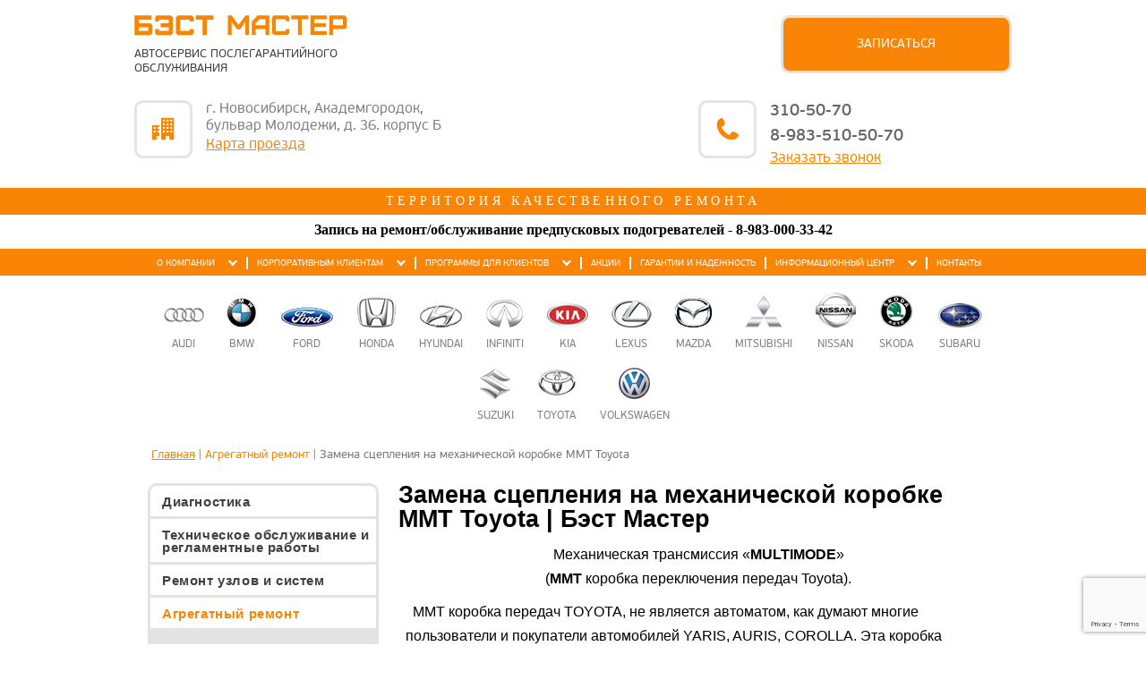

--- FILE ---
content_type: text/html; charset=utf-8
request_url: https://bm-auto.ru/agregatnyj-remont/zamena-sceplenija-na-mehanicheskoj-korobke-mmt-toyota
body_size: 8886
content:

<!DOCTYPE html>
<html prefix="og: http://ogp.me/ns#" lang="en">
    <head>
        <meta charset="utf-8">
        <meta name="viewport" content="width=device-width, initial-scale=1.0">
        <script src="/media/jui/js/jquery.min.js" type="text/javascript"></script>  
        <script src="/media/jui/js/jquery-noconflict.js" type="text/javascript"></script>
        <script src="/media/jui/js/jquery-migrate.min.js" type="text/javascript"></script>
        <base href="https://bm-auto.ru/agregatnyj-remont/zamena-sceplenija-na-mehanicheskoj-korobke-mmt-toyota" />
	<meta http-equiv="content-type" content="text/html; charset=utf-8" />
	<meta property="og:url" content="https://bm-auto.ru/agregatnyj-remont/zamena-sceplenija-na-mehanicheskoj-korobke-mmt-toyota" />
	<meta property="og:title" content="Замена сцепления на механической коробке MMT Toyota | Бэст Мастер" />
	<meta property="og:type" content="website" />
	<meta property="og:description" content="Замена сцепления на механической коробке MMT Toyota и другие услуги послегарантийного обслуживания автомобилей в автоцентре «Бэст Мастер». Телефон: 8 (983) 510-50-70" />
	<meta name="description" content="Замена сцепления на механической коробке MMT Toyota и другие услуги послегарантийного обслуживания автомобилей в автоцентре «Бэст Мастер». Телефон: 8 (983) 510-50-70" />
	<meta name="generator" content="Joomla! - Open Source Content Management" />
	<title>Замена сцепления на механической коробке MMT Toyota | Бэст Мастер</title>
	<link href="/templates/bithemeb/favicon.ico" rel="shortcut icon" type="image/vnd.microsoft.icon" />


        <link rel="stylesheet" href="/templates/bithemeb/css/bootstrap.css" type="text/css" />
        <link rel="stylesheet" href="/templates/bithemeb/bxslider/jquery.bxslider.css" type="text/css" />
        <link rel="stylesheet" href="/templates/bithemeb/css/template.css" type="text/css" />
        <link rel="stylesheet" href="/templates/bithemeb/css/responsive.css" type="text/css" />

        <!--[if IE]><script src="http://html5shiv.googlecode.com/svn/trunk/html5.js"></script><![endif]-->
        <meta name="google-site-verification" content="q9-mSlhxEyLjnlXcVMZ_l9jlqd-6MbdDeDcQqvgWefs" />
        <meta name='yandex-verification' content='45d6635d0fc9a7c2' />
        <meta name="yandex-verification" content="d7f8cda26659578a" />
        <meta name="yandex-verification" content="10f7b2e94136907b" />
        <script src="https://www.google.com/recaptcha/api.js?render=6LeSrvAgAAAAAKBkIRZg9Zh2ghMIt7JY5FlUQLDP"></script>
    </head>
    <body oncopy="return false;" class="item_207">
        <!-- <div class="b-page_newyear">
            <div class="b-page__content">
            <i class="b-head-decor">
                <i class="b-head-decor__inner b-head-decor__inner_n1">
                  <div class="b-ball b-ball_n1 b-ball_bounce" data-note="0"><div class="b-ball__right"></div><div class="b-ball__i"></div></div>
                  <div class="b-ball b-ball_n2 b-ball_bounce" data-note="1"><div class="b-ball__right"></div><div class="b-ball__i"></div></div>
                  <div class="b-ball b-ball_n3 b-ball_bounce" data-note="2"><div class="b-ball__right"></div><div class="b-ball__i"></div></div>
                  <div class="b-ball b-ball_n4 b-ball_bounce" data-note="3"><div class="b-ball__right"></div><div class="b-ball__i"></div></div>
                  <div class="b-ball b-ball_n5 b-ball_bounce" data-note="4"><div class="b-ball__right"></div><div class="b-ball__i"></div></div>
                  <div class="b-ball b-ball_n6 b-ball_bounce" data-note="5"><div class="b-ball__right"></div><div class="b-ball__i"></div></div>
                  <div class="b-ball b-ball_n7 b-ball_bounce" data-note="6"><div class="b-ball__right"></div><div class="b-ball__i"></div></div>
                  <div class="b-ball b-ball_n8 b-ball_bounce" data-note="7"><div class="b-ball__right"></div><div class="b-ball__i"></div></div>
                  <div class="b-ball b-ball_n9 b-ball_bounce" data-note="8"><div class="b-ball__right"></div><div class="b-ball__i"></div></div>
                  <div class="b-ball b-ball_i1"><div class="b-ball__right"></div><div class="b-ball__i"></div></div>
                  <div class="b-ball b-ball_i2"><div class="b-ball__right"></div><div class="b-ball__i"></div></div>
                  <div class="b-ball b-ball_i3"><div class="b-ball__right"></div><div class="b-ball__i"></div></div>
                  <div class="b-ball b-ball_i4"><div class="b-ball__right"></div><div class="b-ball__i"></div></div>
                  <div class="b-ball b-ball_i5"><div class="b-ball__right"></div><div class="b-ball__i"></div></div>
                  <div class="b-ball b-ball_i6"><div class="b-ball__right"></div><div class="b-ball__i"></div></div>
                </i>
                <i class="b-head-decor__inner b-head-decor__inner_n2">
                  <div class="b-ball b-ball_n1 b-ball_bounce" data-note="9"><div class="b-ball__right"></div><div class="b-ball__i"></div></div>
                  <div class="b-ball b-ball_n2 b-ball_bounce" data-note="10"><div class="b-ball__right"></div><div class="b-ball__i"></div></div>
                  <div class="b-ball b-ball_n3 b-ball_bounce" data-note="11"><div class="b-ball__right"></div><div class="b-ball__i"></div></div>
                  <div class="b-ball b-ball_n4 b-ball_bounce" data-note="12"><div class="b-ball__right"></div><div class="b-ball__i"></div></div>
                  <div class="b-ball b-ball_n5 b-ball_bounce" data-note="13"><div class="b-ball__right"></div><div class="b-ball__i"></div></div>
                  <div class="b-ball b-ball_n6 b-ball_bounce" data-note="14"><div class="b-ball__right"></div><div class="b-ball__i"></div></div>
                  <div class="b-ball b-ball_n7 b-ball_bounce" data-note="15"><div class="b-ball__right"></div><div class="b-ball__i"></div></div>
                  <div class="b-ball b-ball_n8 b-ball_bounce" data-note="16"><div class="b-ball__right"></div><div class="b-ball__i"></div></div>
                  <div class="b-ball b-ball_n9 b-ball_bounce" data-note="17"><div class="b-ball__right"></div><div class="b-ball__i"></div></div>
                  <div class="b-ball b-ball_i1"><div class="b-ball__right"></div><div class="b-ball__i"></div></div>
                  <div class="b-ball b-ball_i2"><div class="b-ball__right"></div><div class="b-ball__i"></div></div>
                  <div class="b-ball b-ball_i3"><div class="b-ball__right"></div><div class="b-ball__i"></div></div>
                  <div class="b-ball b-ball_i4"><div class="b-ball__right"></div><div class="b-ball__i"></div></div>
                  <div class="b-ball b-ball_i5"><div class="b-ball__right"></div><div class="b-ball__i"></div></div>
                  <div class="b-ball b-ball_i6"><div class="b-ball__right"></div><div class="b-ball__i"></div></div>
                </i>
                <i class="b-head-decor__inner b-head-decor__inner_n3">
                  <div class="b-ball b-ball_n1 b-ball_bounce" data-note="18"><div class="b-ball__right"></div><div class="b-ball__i"></div></div>
                  <div class="b-ball b-ball_n2 b-ball_bounce" data-note="19"><div class="b-ball__right"></div><div class="b-ball__i"></div></div>
                  <div class="b-ball b-ball_n3 b-ball_bounce" data-note="20"><div class="b-ball__right"></div><div class="b-ball__i"></div></div>
                  <div class="b-ball b-ball_n4 b-ball_bounce" data-note="21"><div class="b-ball__right"></div><div class="b-ball__i"></div></div>
                  <div class="b-ball b-ball_n5 b-ball_bounce" data-note="22"><div class="b-ball__right"></div><div class="b-ball__i"></div></div>
                  <div class="b-ball b-ball_n6 b-ball_bounce" data-note="23"><div class="b-ball__right"></div><div class="b-ball__i"></div></div>
                  <div class="b-ball b-ball_n7 b-ball_bounce" data-note="24"><div class="b-ball__right"></div><div class="b-ball__i"></div></div>
                  <div class="b-ball b-ball_n8 b-ball_bounce" data-note="25"><div class="b-ball__right"></div><div class="b-ball__i"></div></div>
                  <div class="b-ball b-ball_n9 b-ball_bounce" data-note="26"><div class="b-ball__right"></div><div class="b-ball__i"></div></div>
                  <div class="b-ball b-ball_i1"><div class="b-ball__right"></div><div class="b-ball__i"></div></div>
                  <div class="b-ball b-ball_i2"><div class="b-ball__right"></div><div class="b-ball__i"></div></div>
                  <div class="b-ball b-ball_i3"><div class="b-ball__right"></div><div class="b-ball__i"></div></div>
                  <div class="b-ball b-ball_i4"><div class="b-ball__right"></div><div class="b-ball__i"></div></div>
                  <div class="b-ball b-ball_i5"><div class="b-ball__right"></div><div class="b-ball__i"></div></div>
                  <div class="b-ball b-ball_i6"><div class="b-ball__right"></div><div class="b-ball__i"></div></div>
                </i>
                <i class="b-head-decor__inner b-head-decor__inner_n4">
                  <div class="b-ball b-ball_n1 b-ball_bounce" data-note="27"><div class="b-ball__right"></div><div class="b-ball__i"></div></div>
                  <div class="b-ball b-ball_n2 b-ball_bounce" data-note="28"><div class="b-ball__right"></div><div class="b-ball__i"></div></div>
                  <div class="b-ball b-ball_n3 b-ball_bounce" data-note="29"><div class="b-ball__right"></div><div class="b-ball__i"></div></div>
                  <div class="b-ball b-ball_n4 b-ball_bounce" data-note="30"><div class="b-ball__right"></div><div class="b-ball__i"></div></div>
                  <div class="b-ball b-ball_n5 b-ball_bounce" data-note="31"><div class="b-ball__right"></div><div class="b-ball__i"></div></div>
                  <div class="b-ball b-ball_n6 b-ball_bounce" data-note="32"><div class="b-ball__right"></div><div class="b-ball__i"></div></div>
                  <div class="b-ball b-ball_n7 b-ball_bounce" data-note="33"><div class="b-ball__right"></div><div class="b-ball__i"></div></div>
                  <div class="b-ball b-ball_n8 b-ball_bounce" data-note="34"><div class="b-ball__right"></div><div class="b-ball__i"></div></div>
                  <div class="b-ball b-ball_n9 b-ball_bounce" data-note="35"><div class="b-ball__right"></div><div class="b-ball__i"></div></div>
                  <div class="b-ball b-ball_i1"><div class="b-ball__right"></div><div class="b-ball__i"></div></div>
                  <div class="b-ball b-ball_i2"><div class="b-ball__right"></div><div class="b-ball__i"></div></div>
                  <div class="b-ball b-ball_i3"><div class="b-ball__right"></div><div class="b-ball__i"></div></div>
                  <div class="b-ball b-ball_i4"><div class="b-ball__right"></div><div class="b-ball__i"></div></div>
                  <div class="b-ball b-ball_i5"><div class="b-ball__right"></div><div class="b-ball__i"></div></div>
                  <div class="b-ball b-ball_i6"><div class="b-ball__right"></div><div class="b-ball__i"></div></div>
                </i>
                <i class="b-head-decor__inner b-head-decor__inner_n5">
                  <div class="b-ball b-ball_n1 b-ball_bounce" data-note="0"><div class="b-ball__right"></div><div class="b-ball__i"></div></div>
                  <div class="b-ball b-ball_n2 b-ball_bounce" data-note="1"><div class="b-ball__right"></div><div class="b-ball__i"></div></div>
                  <div class="b-ball b-ball_n3 b-ball_bounce" data-note="2"><div class="b-ball__right"></div><div class="b-ball__i"></div></div>
                  <div class="b-ball b-ball_n4 b-ball_bounce" data-note="3"><div class="b-ball__right"></div><div class="b-ball__i"></div></div>
                  <div class="b-ball b-ball_n5 b-ball_bounce" data-note="4"><div class="b-ball__right"></div><div class="b-ball__i"></div></div>
                  <div class="b-ball b-ball_n6 b-ball_bounce" data-note="5"><div class="b-ball__right"></div><div class="b-ball__i"></div></div>
                  <div class="b-ball b-ball_n7 b-ball_bounce" data-note="6"><div class="b-ball__right"></div><div class="b-ball__i"></div></div>
                  <div class="b-ball b-ball_n8 b-ball_bounce" data-note="7"><div class="b-ball__right"></div><div class="b-ball__i"></div></div>
                  <div class="b-ball b-ball_n9 b-ball_bounce" data-note="8"><div class="b-ball__right"></div><div class="b-ball__i"></div></div>
                  <div class="b-ball b-ball_i1"><div class="b-ball__right"></div><div class="b-ball__i"></div></div>
                  <div class="b-ball b-ball_i2"><div class="b-ball__right"></div><div class="b-ball__i"></div></div>
                  <div class="b-ball b-ball_i3"><div class="b-ball__right"></div><div class="b-ball__i"></div></div>
                  <div class="b-ball b-ball_i4"><div class="b-ball__right"></div><div class="b-ball__i"></div></div>
                  <div class="b-ball b-ball_i5"><div class="b-ball__right"></div><div class="b-ball__i"></div></div>
                  <div class="b-ball b-ball_i6"><div class="b-ball__right"></div><div class="b-ball__i"></div></div>
                </i>
                <i class="b-head-decor__inner b-head-decor__inner_n6">
                  <div class="b-ball b-ball_n1 b-ball_bounce" data-note="9"><div class="b-ball__right"></div><div class="b-ball__i"></div></div>
                  <div class="b-ball b-ball_n2 b-ball_bounce" data-note="10"><div class="b-ball__right"></div><div class="b-ball__i"></div></div>
                  <div class="b-ball b-ball_n3 b-ball_bounce" data-note="11"><div class="b-ball__right"></div><div class="b-ball__i"></div></div>
                  <div class="b-ball b-ball_n4 b-ball_bounce" data-note="12"><div class="b-ball__right"></div><div class="b-ball__i"></div></div>
                  <div class="b-ball b-ball_n5 b-ball_bounce" data-note="13"><div class="b-ball__right"></div><div class="b-ball__i"></div></div>
                  <div class="b-ball b-ball_n6 b-ball_bounce" data-note="14"><div class="b-ball__right"></div><div class="b-ball__i"></div></div>
                  <div class="b-ball b-ball_n7 b-ball_bounce" data-note="15"><div class="b-ball__right"></div><div class="b-ball__i"></div></div>
                  <div class="b-ball b-ball_n8 b-ball_bounce" data-note="16"><div class="b-ball__right"></div><div class="b-ball__i"></div></div>
                  <div class="b-ball b-ball_n9 b-ball_bounce" data-note="17"><div class="b-ball__right"></div><div class="b-ball__i"></div></div>
                  <div class="b-ball b-ball_i1"><div class="b-ball__right"></div><div class="b-ball__i"></div></div>
                  <div class="b-ball b-ball_i2"><div class="b-ball__right"></div><div class="b-ball__i"></div></div>
                  <div class="b-ball b-ball_i3"><div class="b-ball__right"></div><div class="b-ball__i"></div></div>
                  <div class="b-ball b-ball_i4"><div class="b-ball__right"></div><div class="b-ball__i"></div></div>
                  <div class="b-ball b-ball_i5"><div class="b-ball__right"></div><div class="b-ball__i"></div></div>
                  <div class="b-ball b-ball_i6"><div class="b-ball__right"></div><div class="b-ball__i"></div></div>
                </i>
                <i class="b-head-decor__inner b-head-decor__inner_n7">
                  <div class="b-ball b-ball_n1 b-ball_bounce" data-note="18"><div class="b-ball__right"></div><div class="b-ball__i"></div></div>
                  <div class="b-ball b-ball_n2 b-ball_bounce" data-note="19"><div class="b-ball__right"></div><div class="b-ball__i"></div></div>
                  <div class="b-ball b-ball_n3 b-ball_bounce" data-note="20"><div class="b-ball__right"></div><div class="b-ball__i"></div></div>
                  <div class="b-ball b-ball_n4 b-ball_bounce" data-note="21"><div class="b-ball__right"></div><div class="b-ball__i"></div></div>
                  <div class="b-ball b-ball_n5 b-ball_bounce" data-note="22"><div class="b-ball__right"></div><div class="b-ball__i"></div></div>
                  <div class="b-ball b-ball_n6 b-ball_bounce" data-note="23"><div class="b-ball__right"></div><div class="b-ball__i"></div></div>
                  <div class="b-ball b-ball_n7 b-ball_bounce" data-note="24"><div class="b-ball__right"></div><div class="b-ball__i"></div></div>
                  <div class="b-ball b-ball_n8 b-ball_bounce" data-note="25"><div class="b-ball__right"></div><div class="b-ball__i"></div></div>
                  <div class="b-ball b-ball_n9 b-ball_bounce" data-note="26"><div class="b-ball__right"></div><div class="b-ball__i"></div></div>
                  <div class="b-ball b-ball_i1"><div class="b-ball__right"></div><div class="b-ball__i"></div></div>
                  <div class="b-ball b-ball_i2"><div class="b-ball__right"></div><div class="b-ball__i"></div></div>
                  <div class="b-ball b-ball_i3"><div class="b-ball__right"></div><div class="b-ball__i"></div></div>
                  <div class="b-ball b-ball_i4"><div class="b-ball__right"></div><div class="b-ball__i"></div></div>
                  <div class="b-ball b-ball_i5"><div class="b-ball__right"></div><div class="b-ball__i"></div></div>
                  <div class="b-ball b-ball_i6"><div class="b-ball__right"></div><div class="b-ball__i"></div></div>
                </i>
            </i>
            </div>
        </div>-->
        <div id="top-of-page"></div>
        <header class="header">
            <div class="fixed-panel">
                <div class="top-panel container-fluid">
                    <div class="logo">
                        <a href="/ "><img class="img-responsive" src="/templates/bithemeb/images/logo.png" alt=""></a>
                        <span>Автосервис послегарантийного обслуживания</span>
                    </div>
                    <!-- <div class="logo">
                      <a href="/" style="color:transparent;">
                        <img src="/images/logo.jpg" alt="Логотип" style="width: 66px;">
                      </a>
                      <span style="width: 170px; display: inline-block; vertical-align: middle;text-align:center;margin:0;">Автосервис послегарантийного обслуживания</span>
                    </div> -->
                    <div class="centrcontbutt">
                        <!-- <a href="/component/aicontactsafe/?view=message&layout=message&pf=7">Записаться</a> -->
                        <a href="/forma-obratnoj-svyazi">Записаться</a>
                    </div>
                    <div class="addresstop">
                        <div class="add">
                            <div class="domikico"></div>
                            <p>
                            г. Новосибирск, Академгородок,
                            <br>
                            бульвар Молодежи, д. 36. корпус Б
                            <br>
                                <a href="/contacts">Карта проезда</a>
                            </p>
                        </div>
                    </div>
                    <div class="teltop">
                        <div class="telico"></div>
                        <p>
                        <a href="tel:83833105070" class="call_phone_1 head-phone" onlick="ym(17182552,'reachGoal','TEL_click');">310-50-70</a>
                        <a href="tel:89835105070" class="call_phone_hide head-phone" onlick="ym(17182552,'reachGoal','TEL_click');">8-983-510-50-70</a>
                        <a class="" href="/forma-obratnoj-svyazi" onlick="ym(17182552,'reachGoal','zakaz_zvonka');">Заказать звонок</a>
                        </p>
                    </div>
                    <button class="collapsed navbar-toggle" aria-controls="bs-navbar" aria-expanded="false" data-target="#bs-navbar" data-toggle="collapse" type="button">
                        <span class="sr-only">Открыть меню</span>
                        <span class="icon-bar"></span>
                        <span class="icon-bar"></span>
                        <span class="icon-bar"></span>
                    </button>
                </div>
                <div class="topmenu">
                    <span>территория качественного ремонта</span>
                </div>
            </div>
            <div class="zapis">
              Запись на ремонт/обслуживание предпусковых подогревателей - <a href="tel:89830003342" style="white-space: nowrap;"><span class="call_phone_2" onlick="ym(17182552,'reachGoal','TEL_click');">8-983-000-33-42</span></a>
            </div>

            <nav id="bs-navbar" class="topmenu collapse navbar-collapse">

                <div class="container-fluid">
                        <ul class="nav menu_g mod-list">
<li class="item-2 deeper parent"><a href="#" >О компании</a><ul class="nav-child unstyled small"><li class="item-365 default"><a href="/" >Главная</a></li><li class="item-39"><a href="/o-kompanii/sertifikaty-sootvetstvija" >Сертификаты соответствия</a></li><li class="item-40"><a href="/o-kompanii/vakansii" >Вакансии</a></li><li class="item-335"><a href="/o-kompanii/gallery" >Галерея</a></li></ul></li><li class="item-45 deeper parent"><a href="#" >Корпоративным клиентам</a><ul class="nav-child unstyled small"><li class="item-46"><a href="/korporativnym-klientam/dokumentacija" >Документация</a></li><li class="item-47"><a href="/korporativnym-klientam/nashi-klienty" >Наши клиенты</a></li></ul></li><li class="item-48 deeper parent"><a href="#" >Программы для клиентов</a><ul class="nav-child unstyled small"><li class="item-49"><a href="/programmy-dlja-klientov/centr-kontrolja-kachestva" >Центр контроля качества</a></li><li class="item-112"><a href="/programmy-dlja-klientov/otzyvy-klientov" >Отзывы</a></li></ul></li><li class="item-52"><a href="/akcii" >Акции</a></li><li class="item-229"><a href="/2014-03-21-08-41-17" >Гарантии и надежность</a></li><li class="item-53 deeper parent"><a href="#" >Информационный центр</a><ul class="nav-child unstyled small"><li class="item-5"><a href="/informacionnyj-centr/stati" >Статьи</a></li><li class="item-56"><a href="/informacionnyj-centr/posledstvija-nesvoevremennogo-obsluzhivanija" >Последствия несвоевременного обслуживания</a></li><li class="item-57"><a href="/informacionnyj-centr/posledstvija-nekachestvennogo-remonta" >Последствия некачественного ремонта</a></li><li class="item-530"><a href="/informacionnyj-centr/udaljonnaya-oplata" >Удалённая оплата</a></li><li class="item-93"><a href="/informacionnyj-centr/kak-pravilno-jeto-delat" >Как правильно это делать</a></li><li class="item-536"><a href="/informacionnyj-centr/usloviya-zayavki-dogovora" >Условия заявки-договора</a></li><li class="item-537"><a href="/informacionnyj-centr/usloviya-garantii" >Условия гарантии</a></li><li class="item-10"><a href="/informacionnyj-centr/2012-04-16-09-40-32" >Как правильно это делать</a></li></ul></li><li class="item-3"><a href="/contacts" >Контакты</a></li></ul>

                </div>
            </nav>
            <div class="top">
                <div class="container-fluid">
                    <ul class="nav menu-auto mod-list">
<li class="item-343"><a href="/audi" ><img src="/images/auto-icon13.png" alt="Audi" /><span class="image-title">Audi</span></a></li><li class="item-344"><a href="/bmw" ><img src="/images/auto-icon14.png" alt="BMW" /><span class="image-title">BMW</span></a></li><li class="item-345"><a href="/ford" ><img src="/images/auto-icon2.png" alt="Ford" /><span class="image-title">Ford</span></a></li><li class="item-346"><a href="/honda" ><img src="/images/auto-icon6.png" alt="Honda" /><span class="image-title">Honda</span></a></li><li class="item-347"><a href="/hyundai" ><img src="/images/auto-icon7.png" alt="Hyundai" /><span class="image-title">Hyundai</span></a></li><li class="item-348"><a href="/infiniti" ><img src="/images/auto-icon8.png" alt="Infiniti" /><span class="image-title">Infiniti</span></a></li><li class="item-349"><a href="/kia" ><img src="/images/auto-icon3.png" alt="KIA" /><span class="image-title">KIA</span></a></li><li class="item-350"><a href="/lexus" ><img src="/images/auto-icon12.png" alt="Lexus" /><span class="image-title">Lexus</span></a></li><li class="item-351"><a href="/mazda" ><img src="/images/auto-icon1.png" alt="Mazda" /><span class="image-title">Mazda</span></a></li><li class="item-352"><a href="/mitsubishi" ><img src="/images/auto-icon16.png" alt="Mitsubishi" /><span class="image-title">Mitsubishi</span></a></li><li class="item-353"><a href="/nissan" ><img src="/images/auto-icon15.png" alt="Nissan" /><span class="image-title">Nissan</span></a></li><li class="item-354"><a href="/skoda" ><img src="/images/auto-icon11.png" alt="Skoda" /><span class="image-title">Skoda</span></a></li><li class="item-355"><a href="/subaru" ><img src="/images/auto-icon5.png" alt="Subaru" /><span class="image-title">Subaru</span></a></li><li class="item-356"><a href="/suzuki" ><img src="/images/auto-icon10.png" alt="Suzuki" /><span class="image-title">Suzuki</span></a></li><li class="item-357"><a href="/toyota" ><img src="/images/auto-icon4.png" alt="Toyota" /><span class="image-title">Toyota</span></a></li><li class="item-358"><a href="/volkswagen" ><img src="/images/auto-icon9.png" alt="Volkswagen" /><span class="image-title">Volkswagen</span></a></li></ul>

                </div>
            </div>
        </header>
        <section class="content container-fluid">
                                
<ul itemscope itemtype="https://schema.org/BreadcrumbList" class="breadcrumb pathway">
			<li class="active">
			<span class="divider icon-location"></span>
		</li>
	
				<li itemprop="itemListElement" itemscope itemtype="https://schema.org/ListItem">
									<a itemprop="item" href="/" class="pathway"><span itemprop="name">Главная</span></a>
				
									<span class="divider">
						|					</span>
								<meta itemprop="position" content="1">
			</li>
					<li itemprop="itemListElement" itemscope itemtype="https://schema.org/ListItem">
									<span itemprop="name">
						Агрегатный ремонт					</span>
				
									<span class="divider">
						|					</span>
								<meta itemprop="position" content="2">
			</li>
					<li itemprop="itemListElement" itemscope itemtype="https://schema.org/ListItem" class="active">
				<span itemprop="name">
					Замена сцепления на механической коробке MMT Toyota				</span>
				<meta itemprop="position" content="3">
			</li>
		</ul>

                <div class="row">

                    <div class="col-md-12">
                        <div class="main-content">
                            <div id="system-message-container">
	</div>

                            
                            <!-- Start K2 Category Layout -->
<div id="k2Container" class="itemListView">

	
	<!-- Page title -->
	<div class="componentheading">
		Замена сцепления на механической коробке MMT Toyota | Бэст Мастер	</div>
	

	
		<!-- Blocks for current category and subcategories -->
	<div class="itemListCategoriesBlock">

				<!-- Category block -->
		<div class="itemListCategory">

			
			
			
						<!-- Category description -->
			<div><p style="text-align: center;">Механическая трансмиссия «<strong>MULTIMODE</strong>» <br />(<strong>ММТ</strong> коробка переключения передач Toyota).</p>
<p style="text-align: left;">  ММТ коробка передач TOYOTA, не является автоматом, как думают многие пользователи и покупатели автомобилей YARIS, AURIS, COROLLA. Эта коробка представляет собой механическую, или если точнее механическую роботизированную коробку передач. Ценность ее, заключается в том, что бортовой компьютер сам выбирает оптимальный режим работы переключения передач в зависимости от оборотов двигателя, что улучшает ходовые качества автомобиля, долговечность работы узлов, механизмов двигателя и коробки передач, экономию топлива. Система управления автомобилем подстраивается под характер вождения автомобилем, данным человеком, т.е. имеет функцию самообучения.</p>
<p style="text-align: left;"> </p>
<p style="text-align: left;">Наши услуги:<br />•    Диагностика работы механической трансмиссии ММТ<br />•    Замена сцепления.<br />•    Замена деталей механической системы «Multimode»  <br />•    Инициализация системы управления механической трансмиссии «Multimode». <br />•    Настройка системы управления механической трансмиссии «Multimode».<br />•    Калибровка положений синхронизации.</p>
<p style="text-align: left;">  Подробности по телефону 214-27-26.</p></div>
			
			<!-- K2 Plugins: K2CategoryDisplay -->
			
			<div class="clr"></div>
		</div>
		
		
	</div>
	
	</div>

<!-- End K2 Category Layout -->

<!-- JoomlaWorks "K2" (v2.9.0) | Learn more about K2 at http://getk2.org -->


                        </div>
                        <div class="leftSide2">
                            		<div class="moduletable leftmenu">
						<ul class="nav menu-left mod-list">
<li class="item-132 deeper parent"><a href="/diagnostika" >Диагностика</a><ul class="nav-child unstyled small"><li class="item-133"><a href="/diagnostika/kontrolnyj-osmotr-avtomobilja" >Контрольный осмотр автомобиля</a></li><li class="item-134"><a href="/diagnostika/obschaja-diagnostika-avtomobilja" >Диагностика автомобиля по 53-м пунктам</a></li><li class="item-135"><a href="/diagnostika/diagnostika-hodovoj-chasti" >Диагностика ходовой части</a></li><li class="item-215"><a href="/diagnostika/diagnostika-tormoznoj-sistemy" >Диагностика тормозной системы</a></li><li class="item-533"><a href="/diagnostika/diagnostika-neispravnosti" >Диагностика неисправности</a></li></ul></li><li class="item-137 deeper parent"><a href="/tehnicheskoe-obsluzhivanie-i-reglamentnye-raboty" >Техническое обслуживание и регламентные работы</a><ul class="nav-child unstyled small"><li class="item-232"><a href="/tehnicheskoe-obsluzhivanie-i-reglamentnye-raboty/2014-05-15-07-00-31" >График ТО</a></li><li class="item-233"><a href="/tehnicheskoe-obsluzhivanie-i-reglamentnye-raboty/2014-05-15-07-02-06" >Замена моторного масла</a></li><li class="item-234"><a href="/tehnicheskoe-obsluzhivanie-i-reglamentnye-raboty/2014-05-15-07-02-38" >Замена масла в АКПП</a></li><li class="item-235"><a href="/tehnicheskoe-obsluzhivanie-i-reglamentnye-raboty/2014-05-15-07-03-58" >Замена технических жидкостей</a></li><li class="item-236"><a href="/tehnicheskoe-obsluzhivanie-i-reglamentnye-raboty/2014-05-15-07-04-24" >Замена фильтров</a></li><li class="item-237"><a href="/tehnicheskoe-obsluzhivanie-i-reglamentnye-raboty/2014-05-15-07-05-20" >Замена свечей зажигания</a></li><li class="item-238"><a href="/tehnicheskoe-obsluzhivanie-i-reglamentnye-raboty/2014-05-15-07-05-47" >Замена ремня ГРМ</a></li><li class="item-239"><a href="/tehnicheskoe-obsluzhivanie-i-reglamentnye-raboty/2014-05-15-07-07-29" >Замена тормозных колодок</a></li><li class="item-240"><a href="/tehnicheskoe-obsluzhivanie-i-reglamentnye-raboty/2014-05-15-07-08-12" >Проточка тормозных дисков</a></li><li class="item-241"><a href="/tehnicheskoe-obsluzhivanie-i-reglamentnye-raboty/2014-05-15-07-08-53" >Промывка топливной системы</a></li><li class="item-242"><a href="/tehnicheskoe-obsluzhivanie-i-reglamentnye-raboty/2014-05-15-07-09-49" >Развал-схождение</a></li><li class="item-243"><a href="/tehnicheskoe-obsluzhivanie-i-reglamentnye-raboty/2014-05-15-07-11-32" >Шиномонтаж</a></li><li class="item-244"><a href="/tehnicheskoe-obsluzhivanie-i-reglamentnye-raboty/2014-05-15-07-13-59" >Заправка автокондиционера</a></li></ul></li><li class="item-143 divider deeper parent"><span class="separator "><span>Ремонт узлов и систем</span></span>
<ul class="nav-child unstyled small"><li class="item-160"><a href="/remont-uzlov-i-sistem/remont-jelektrooborudovanija" >Ремонт электрооборудования</a></li><li class="item-161"><a href="/remont-uzlov-i-sistem/remont-podveski" >Ремонт подвески</a></li><li class="item-162"><a href="/remont-uzlov-i-sistem/remont-sistem-ohlazhdenija" >Ремонт системы охлаждения</a></li><li class="item-163"><a href="/remont-uzlov-i-sistem/remont-sistem-vyhlopa" >Ремонт системы выхлопа</a></li><li class="item-164"><a href="/remont-uzlov-i-sistem/remont-tormoznoj-sistemy" >Ремонт тормозной системы</a></li><li class="item-213"><a href="/remont-uzlov-i-sistem/zamena-stoek-avtomobilja" >Замена стоек автомобиля</a></li><li class="item-341"><a href="/remont-uzlov-i-sistem/-tpms" >Система контроля давления в шинах</a></li></ul></li><li class="item-144 active divider deeper parent"><span class="separator "><span>Агрегатный ремонт</span></span>
<ul class="nav-child unstyled small"><li class="item-165"><a href="/agregatnyj-remont/remont-starterov" >Ремонт стартера</a></li><li class="item-167"><a href="/agregatnyj-remont/remont-generatorov" >Ремонт генератора</a></li><li class="item-166"><a href="/agregatnyj-remont/remont-rulevyh-reek" >Ремонт рулевой рейки</a></li><li class="item-168"><a href="/agregatnyj-remont/remont-gidrousilitelej-rulja" >Ремонт гидроусилителя руля</a></li><li class="item-169"><a href="/agregatnyj-remont/remont-mehanicheskoj-korobki-peredach" >Ремонт механической коробки передач</a></li><li class="item-207 current active"><a href="/agregatnyj-remont/zamena-sceplenija-na-mehanicheskoj-korobke-mmt-toyota" >Замена сцепления на механической коробке MMT Toyota</a></li><li class="item-342"><a href="/agregatnyj-remont/dsg" >Ремонт сцепления DSG</a></li><li class="item-170"><a href="/agregatnyj-remont/remont-dvigatelja-vnutrennego-sgoranija" >Ремонт двигателя внутреннего сгорания</a></li><li class="item-171"><a href="/agregatnyj-remont/remont-reduktorov" >Ремонт редуктора ведущего вала</a></li></ul></li><li class="item-117 deeper parent"><a href="/protivougonnaja-zaschita-avtomobilja" >Защита от угона</a><ul class="nav-child unstyled small"><li class="item-172"><a href="/protivougonnaja-zaschita-avtomobilja/5-prichin-priehat-k-nam" >Почему выбирают нас</a></li><li class="item-118"><a href="/protivougonnaja-zaschita-avtomobilja/2012-04-17-04-35-00" >Сигнализации</a></li><li class="item-119"><a href="/protivougonnaja-zaschita-avtomobilja/2012-04-17-05-23-32" >Иммобилайзеры</a></li><li class="item-145"><a href="/protivougonnaja-zaschita-avtomobilja/rukovodstvo-po-zaschite-ot-ugona-v-novosibirske" >Руководство по защите от угона в Новосибирске</a></li></ul></li><li class="item-146 deeper parent"><a href="/dopolnitelnye-raboty-i-ustanovka-dopolnitelnogo-oborudovanija" >Установка дополнительного оборудования</a><ul class="nav-child unstyled small"><li class="item-120"><a href="/dopolnitelnye-raboty-i-ustanovka-dopolnitelnogo-oborudovanija/2012-04-18-04-31-57" >Предпусковые подогреватели</a></li><li class="item-126"><a href="/dopolnitelnye-raboty-i-ustanovka-dopolnitelnogo-oborudovanija/2012-04-18-05-12-03" >Камера заднего вида</a></li><li class="item-131"><a href="/dopolnitelnye-raboty-i-ustanovka-dopolnitelnogo-oborudovanija/2012-04-22-03-56-48" >Парктроники</a></li><li class="item-542"><a href="/dopolnitelnye-raboty-i-ustanovka-dopolnitelnogo-oborudovanija/2025-11-06-20-04" >Электронная выхлопная система</a></li></ul></li><li class="item-147 divider deeper parent"><span class="separator "><span>Шиномонтажные и балансировочные работы</span></span>
<ul class="nav-child unstyled small"><li class="item-332"><a href="/shinomontazhnye-i-balansirovochnye-raboty/2014-05-28-07-50-39" >Цены на услуги по шиномонтажу</a></li><li class="item-333"><a href="/shinomontazhnye-i-balansirovochnye-raboty/2014-05-28-07-51-34" >Что означают точки на боковинах шин?</a></li></ul></li><li class="item-148 divider deeper parent"><span class="separator "><span>Обслуживание автомобильного кондиционера</span></span>
<ul class="nav-child unstyled small"><li class="item-337"><a href="/obsluzhivanie-sistem-kondicionirovanija-i-ventiljacii/zapravka-avtokondicionerov-cena" >Цены на услуги</a></li><li class="item-334"><a href="/obsluzhivanie-sistem-kondicionirovanija-i-ventiljacii/2014-05-28-08-16-36" >Дезинфекция кондиционера</a></li><li class="item-206"><a href="/obsluzhivanie-sistem-kondicionirovanija-i-ventiljacii/uslugi-po-diagnostike-i-remontu-avtokondicionera" >Услуги по диагностике и  ремонту автокондиционера</a></li><li class="item-175"><a href="/obsluzhivanie-sistem-kondicionirovanija-i-ventiljacii/ob-avtomobilnom-kondicionere" >Об автомобильном кондиционере</a></li><li class="item-176"><a href="/obsluzhivanie-sistem-kondicionirovanija-i-ventiljacii/obsluzhivanie-avtomobilnogo-kondicionera" >Обслуживание автомобильного кондиционера</a></li></ul></li><li class="item-525"><a href="/remont-lobovykh-stekol" >Ремонт лобовых стекол</a></li><li class="item-149 deeper parent"><a href="/dopolnitelnye-raboty" >Дополнительные работы</a><ul class="nav-child unstyled small"><li class="item-177"><a href="/dopolnitelnye-raboty/shodrazval" >Сход-развал</a></li><li class="item-178"><a href="/dopolnitelnye-raboty/regulirovka-sveta-far" >Регулировка света фар</a></li><li class="item-179"><a href="/dopolnitelnye-raboty/zamena-stjokol-avtomobilja" >Замена стекол автомобиля</a></li><li class="item-180"><a href="/dopolnitelnye-raboty/svarochnye-raboty" >Сварочные работы</a></li></ul></li><li class="item-522"><a href="/programmirovanie-blokov-upravleniya" >Программирование блоков управления</a></li><li class="item-535"><a href="/polirovka-remont-far" >Полировка, ремонт фар</a></li></ul>
		</div>
	
                        </div>
                    </div>
                    <div class="col-md-12 componentBottom">
                        

<div class="custom-banner"  >
	<p> </p>
<!--<p><a href="/rabotadnya"><img class="img-responsive" src="/images/stories/banners/banner1.jpg" alt="banner1" style="display: block; margin-left: auto; margin-right: auto;" /></a></p>-->
<ul class="bxslider-inner" style="margin: 0 0 20px;">
<li><a href="/rabotadnya"><img class="img-responsive" style="display: block; margin-left: auto; margin-right: auto;" src="/images/stories/banners/banner-rabota-dnya.jpg" alt="banner1" width="1281" height="168" /></a></li>
<li><a href="/imeninnik"><img class="img-responsive" style="display: block; margin-left: auto; margin-right: auto;" src="/images/stories/banners/banner2.png" alt="" /></a></li>
</ul></div>

                    </div>
                </div>
                        		<div class="moduletable-banner">
						

<div class="custom-banner"  >
	<p><a href="/akcii"><img src="/images/stories/banners/banner3.png" alt="" /></a> <img style="width: 138px;" src="/images/logo-eng.jpg" alt="Логотип" /> <a href="/shest-prichin-priehat-k-nam"><img src="/images/stories/banners/banner4.jpg" alt="" /></a></p></div>
		</div>
	
        </section>
        <div id="map_container-2" class="map_mobile"></div>
        <script>
            setTimeout(function () {
                var elem = document.createElement('script');
                elem.type = 'text/javascript';
                elem.src = 'https://api-maps.yandex.ru/services/constructor/1.0/js/?sid=-3H158ktiRt0-HBn0eRUElBQ1ULkrbTl&amp;width=100%25&amp;height=350&amp;lang=ru_RU&amp;sourceType=constructor&amp;scroll=true';
                var div = document.getElementById('map_container-2');
                div.after(elem);
            }, 4000);
        </script>
        <footer class="footer">
            <div class="container">
                <div class="row">
                    <div class="col-sm-4">
                        <span>Время работы:</span>ежедневно с 9 до 21
                    </div>
                    <div class="col-sm-4 text-center">
                        <a class="scroll-up" id="scroll-up" href="#">Наверх</a>
                    </div>
                    <div class="col-sm-4 text-right">
                        <span>Звоните по телефону:</span><span style="font-size: 16px; display: inline;" class="call_phone_1">310-50-70</span> (с 9 до 21)
                    </div>
                </div>
            </div>
        </footer>
            <link href="/components/com_k2/css/k2.css?v=2.9.0" rel="stylesheet" type="text/css" />
        <link rel="stylesheet" href="https://cdnjs.cloudflare.com/ajax/libs/magnific-popup.js/1.1.0/magnific-popup.min.css" type="text/css" />
        <link rel="stylesheet" href="https://cdnjs.cloudflare.com/ajax/libs/simple-line-icons/2.4.1/css/simple-line-icons.min.css" type="text/css" />
        
            <script src="/media/k2/assets/js/k2.frontend.js?v=2.9.0&amp;sitepath=/" type="text/javascript"></script>
        <script type="text/javascript" src="https://cdnjs.cloudflare.com/ajax/libs/magnific-popup.js/1.1.0/jquery.magnific-popup.min.js"></script>
       
    <script type="text/javascript" src="/templates/bithemeb/js/bootstrap.min.js"></script>
    <script type="text/javascript" src="/templates/bithemeb/bxslider/jquery.bxslider.min.js"></script>
    <script type="text/javascript" src="/templates/bithemeb/js/template.js"></script>
    
    <!-- новый год -->
    <!-- <link rel="stylesheet" href="/templates/bithemeb/js/style.css">
    <script src="/templates/bithemeb/js/script.js"></script> -->
    <!-- новый год конец -->
    
     

    <script>!function(d,s){var js,fjs=d.getElementsByTagName(s)[0];js=d.createElement(s);js.async=1;js.src="//widget.flamp.ru/loader.js";fjs.parentNode.insertBefore(js,fjs);}(document,"script");</script>
    <!-- Yandex.Metrika informer -->
    <a href="https://metrika.yandex.ru/stat/?id=17182552&amp;from=informer"
    target="_blank" rel="nofollow"><img src="https://informer.yandex.ru/informer/17182552/3_1_FFFFFFFF_EFEFEFFF_0_pageviews"
    style="width:88px; height:31px; border:0;" alt="Яндекс.Метрика" title="Яндекс.Метрика: данные за сегодня (просмотры, визиты и уникальные посетители)" class="ym-advanced-informer" data-cid="17182552" data-lang="ru" /></a>
    <!-- /Yandex.Metrika informer -->

    <!-- Yandex.Metrika counter -->
    <script type="text/javascript" >
       (function(m,e,t,r,i,k,a){m[i]=m[i]||function(){(m[i].a=m[i].a||[]).push(arguments)};
       m[i].l=1*new Date();k=e.createElement(t),a=e.getElementsByTagName(t)[0],k.async=1,k.src=r,a.parentNode.insertBefore(k,a)})
       (window, document, "script", "https://mc.yandex.ru/metrika/tag.js", "ym");

       ym(17182552, "init", {
            trackLinks:true,
            accurateTrackBounce:true,
            webvisor:true
       });
    </script>
    <noscript><div><img src="https://mc.yandex.ru/watch/17182552" style="position:absolute; left:-9999px;" alt="" /></div></noscript>
    <!-- /Yandex.Metrika counter -->

    <link rel="stylesheet" href="/templates/bithemeb/css/add.css" type="text/css" />
    <!--<script type="text/javascript">
    document.ondragstart = noselect;
    document.onselectstart = noselect;
    document.oncontextmenu = noselect;
    function noselect() {return false;}
    </script>-->
    </body>
</html>


--- FILE ---
content_type: text/html; charset=utf-8
request_url: https://www.google.com/recaptcha/api2/anchor?ar=1&k=6LeSrvAgAAAAAKBkIRZg9Zh2ghMIt7JY5FlUQLDP&co=aHR0cHM6Ly9ibS1hdXRvLnJ1OjQ0Mw..&hl=en&v=7gg7H51Q-naNfhmCP3_R47ho&size=invisible&anchor-ms=20000&execute-ms=30000&cb=h8g0ejfj4prr
body_size: 48123
content:
<!DOCTYPE HTML><html dir="ltr" lang="en"><head><meta http-equiv="Content-Type" content="text/html; charset=UTF-8">
<meta http-equiv="X-UA-Compatible" content="IE=edge">
<title>reCAPTCHA</title>
<style type="text/css">
/* cyrillic-ext */
@font-face {
  font-family: 'Roboto';
  font-style: normal;
  font-weight: 400;
  font-stretch: 100%;
  src: url(//fonts.gstatic.com/s/roboto/v48/KFO7CnqEu92Fr1ME7kSn66aGLdTylUAMa3GUBHMdazTgWw.woff2) format('woff2');
  unicode-range: U+0460-052F, U+1C80-1C8A, U+20B4, U+2DE0-2DFF, U+A640-A69F, U+FE2E-FE2F;
}
/* cyrillic */
@font-face {
  font-family: 'Roboto';
  font-style: normal;
  font-weight: 400;
  font-stretch: 100%;
  src: url(//fonts.gstatic.com/s/roboto/v48/KFO7CnqEu92Fr1ME7kSn66aGLdTylUAMa3iUBHMdazTgWw.woff2) format('woff2');
  unicode-range: U+0301, U+0400-045F, U+0490-0491, U+04B0-04B1, U+2116;
}
/* greek-ext */
@font-face {
  font-family: 'Roboto';
  font-style: normal;
  font-weight: 400;
  font-stretch: 100%;
  src: url(//fonts.gstatic.com/s/roboto/v48/KFO7CnqEu92Fr1ME7kSn66aGLdTylUAMa3CUBHMdazTgWw.woff2) format('woff2');
  unicode-range: U+1F00-1FFF;
}
/* greek */
@font-face {
  font-family: 'Roboto';
  font-style: normal;
  font-weight: 400;
  font-stretch: 100%;
  src: url(//fonts.gstatic.com/s/roboto/v48/KFO7CnqEu92Fr1ME7kSn66aGLdTylUAMa3-UBHMdazTgWw.woff2) format('woff2');
  unicode-range: U+0370-0377, U+037A-037F, U+0384-038A, U+038C, U+038E-03A1, U+03A3-03FF;
}
/* math */
@font-face {
  font-family: 'Roboto';
  font-style: normal;
  font-weight: 400;
  font-stretch: 100%;
  src: url(//fonts.gstatic.com/s/roboto/v48/KFO7CnqEu92Fr1ME7kSn66aGLdTylUAMawCUBHMdazTgWw.woff2) format('woff2');
  unicode-range: U+0302-0303, U+0305, U+0307-0308, U+0310, U+0312, U+0315, U+031A, U+0326-0327, U+032C, U+032F-0330, U+0332-0333, U+0338, U+033A, U+0346, U+034D, U+0391-03A1, U+03A3-03A9, U+03B1-03C9, U+03D1, U+03D5-03D6, U+03F0-03F1, U+03F4-03F5, U+2016-2017, U+2034-2038, U+203C, U+2040, U+2043, U+2047, U+2050, U+2057, U+205F, U+2070-2071, U+2074-208E, U+2090-209C, U+20D0-20DC, U+20E1, U+20E5-20EF, U+2100-2112, U+2114-2115, U+2117-2121, U+2123-214F, U+2190, U+2192, U+2194-21AE, U+21B0-21E5, U+21F1-21F2, U+21F4-2211, U+2213-2214, U+2216-22FF, U+2308-230B, U+2310, U+2319, U+231C-2321, U+2336-237A, U+237C, U+2395, U+239B-23B7, U+23D0, U+23DC-23E1, U+2474-2475, U+25AF, U+25B3, U+25B7, U+25BD, U+25C1, U+25CA, U+25CC, U+25FB, U+266D-266F, U+27C0-27FF, U+2900-2AFF, U+2B0E-2B11, U+2B30-2B4C, U+2BFE, U+3030, U+FF5B, U+FF5D, U+1D400-1D7FF, U+1EE00-1EEFF;
}
/* symbols */
@font-face {
  font-family: 'Roboto';
  font-style: normal;
  font-weight: 400;
  font-stretch: 100%;
  src: url(//fonts.gstatic.com/s/roboto/v48/KFO7CnqEu92Fr1ME7kSn66aGLdTylUAMaxKUBHMdazTgWw.woff2) format('woff2');
  unicode-range: U+0001-000C, U+000E-001F, U+007F-009F, U+20DD-20E0, U+20E2-20E4, U+2150-218F, U+2190, U+2192, U+2194-2199, U+21AF, U+21E6-21F0, U+21F3, U+2218-2219, U+2299, U+22C4-22C6, U+2300-243F, U+2440-244A, U+2460-24FF, U+25A0-27BF, U+2800-28FF, U+2921-2922, U+2981, U+29BF, U+29EB, U+2B00-2BFF, U+4DC0-4DFF, U+FFF9-FFFB, U+10140-1018E, U+10190-1019C, U+101A0, U+101D0-101FD, U+102E0-102FB, U+10E60-10E7E, U+1D2C0-1D2D3, U+1D2E0-1D37F, U+1F000-1F0FF, U+1F100-1F1AD, U+1F1E6-1F1FF, U+1F30D-1F30F, U+1F315, U+1F31C, U+1F31E, U+1F320-1F32C, U+1F336, U+1F378, U+1F37D, U+1F382, U+1F393-1F39F, U+1F3A7-1F3A8, U+1F3AC-1F3AF, U+1F3C2, U+1F3C4-1F3C6, U+1F3CA-1F3CE, U+1F3D4-1F3E0, U+1F3ED, U+1F3F1-1F3F3, U+1F3F5-1F3F7, U+1F408, U+1F415, U+1F41F, U+1F426, U+1F43F, U+1F441-1F442, U+1F444, U+1F446-1F449, U+1F44C-1F44E, U+1F453, U+1F46A, U+1F47D, U+1F4A3, U+1F4B0, U+1F4B3, U+1F4B9, U+1F4BB, U+1F4BF, U+1F4C8-1F4CB, U+1F4D6, U+1F4DA, U+1F4DF, U+1F4E3-1F4E6, U+1F4EA-1F4ED, U+1F4F7, U+1F4F9-1F4FB, U+1F4FD-1F4FE, U+1F503, U+1F507-1F50B, U+1F50D, U+1F512-1F513, U+1F53E-1F54A, U+1F54F-1F5FA, U+1F610, U+1F650-1F67F, U+1F687, U+1F68D, U+1F691, U+1F694, U+1F698, U+1F6AD, U+1F6B2, U+1F6B9-1F6BA, U+1F6BC, U+1F6C6-1F6CF, U+1F6D3-1F6D7, U+1F6E0-1F6EA, U+1F6F0-1F6F3, U+1F6F7-1F6FC, U+1F700-1F7FF, U+1F800-1F80B, U+1F810-1F847, U+1F850-1F859, U+1F860-1F887, U+1F890-1F8AD, U+1F8B0-1F8BB, U+1F8C0-1F8C1, U+1F900-1F90B, U+1F93B, U+1F946, U+1F984, U+1F996, U+1F9E9, U+1FA00-1FA6F, U+1FA70-1FA7C, U+1FA80-1FA89, U+1FA8F-1FAC6, U+1FACE-1FADC, U+1FADF-1FAE9, U+1FAF0-1FAF8, U+1FB00-1FBFF;
}
/* vietnamese */
@font-face {
  font-family: 'Roboto';
  font-style: normal;
  font-weight: 400;
  font-stretch: 100%;
  src: url(//fonts.gstatic.com/s/roboto/v48/KFO7CnqEu92Fr1ME7kSn66aGLdTylUAMa3OUBHMdazTgWw.woff2) format('woff2');
  unicode-range: U+0102-0103, U+0110-0111, U+0128-0129, U+0168-0169, U+01A0-01A1, U+01AF-01B0, U+0300-0301, U+0303-0304, U+0308-0309, U+0323, U+0329, U+1EA0-1EF9, U+20AB;
}
/* latin-ext */
@font-face {
  font-family: 'Roboto';
  font-style: normal;
  font-weight: 400;
  font-stretch: 100%;
  src: url(//fonts.gstatic.com/s/roboto/v48/KFO7CnqEu92Fr1ME7kSn66aGLdTylUAMa3KUBHMdazTgWw.woff2) format('woff2');
  unicode-range: U+0100-02BA, U+02BD-02C5, U+02C7-02CC, U+02CE-02D7, U+02DD-02FF, U+0304, U+0308, U+0329, U+1D00-1DBF, U+1E00-1E9F, U+1EF2-1EFF, U+2020, U+20A0-20AB, U+20AD-20C0, U+2113, U+2C60-2C7F, U+A720-A7FF;
}
/* latin */
@font-face {
  font-family: 'Roboto';
  font-style: normal;
  font-weight: 400;
  font-stretch: 100%;
  src: url(//fonts.gstatic.com/s/roboto/v48/KFO7CnqEu92Fr1ME7kSn66aGLdTylUAMa3yUBHMdazQ.woff2) format('woff2');
  unicode-range: U+0000-00FF, U+0131, U+0152-0153, U+02BB-02BC, U+02C6, U+02DA, U+02DC, U+0304, U+0308, U+0329, U+2000-206F, U+20AC, U+2122, U+2191, U+2193, U+2212, U+2215, U+FEFF, U+FFFD;
}
/* cyrillic-ext */
@font-face {
  font-family: 'Roboto';
  font-style: normal;
  font-weight: 500;
  font-stretch: 100%;
  src: url(//fonts.gstatic.com/s/roboto/v48/KFO7CnqEu92Fr1ME7kSn66aGLdTylUAMa3GUBHMdazTgWw.woff2) format('woff2');
  unicode-range: U+0460-052F, U+1C80-1C8A, U+20B4, U+2DE0-2DFF, U+A640-A69F, U+FE2E-FE2F;
}
/* cyrillic */
@font-face {
  font-family: 'Roboto';
  font-style: normal;
  font-weight: 500;
  font-stretch: 100%;
  src: url(//fonts.gstatic.com/s/roboto/v48/KFO7CnqEu92Fr1ME7kSn66aGLdTylUAMa3iUBHMdazTgWw.woff2) format('woff2');
  unicode-range: U+0301, U+0400-045F, U+0490-0491, U+04B0-04B1, U+2116;
}
/* greek-ext */
@font-face {
  font-family: 'Roboto';
  font-style: normal;
  font-weight: 500;
  font-stretch: 100%;
  src: url(//fonts.gstatic.com/s/roboto/v48/KFO7CnqEu92Fr1ME7kSn66aGLdTylUAMa3CUBHMdazTgWw.woff2) format('woff2');
  unicode-range: U+1F00-1FFF;
}
/* greek */
@font-face {
  font-family: 'Roboto';
  font-style: normal;
  font-weight: 500;
  font-stretch: 100%;
  src: url(//fonts.gstatic.com/s/roboto/v48/KFO7CnqEu92Fr1ME7kSn66aGLdTylUAMa3-UBHMdazTgWw.woff2) format('woff2');
  unicode-range: U+0370-0377, U+037A-037F, U+0384-038A, U+038C, U+038E-03A1, U+03A3-03FF;
}
/* math */
@font-face {
  font-family: 'Roboto';
  font-style: normal;
  font-weight: 500;
  font-stretch: 100%;
  src: url(//fonts.gstatic.com/s/roboto/v48/KFO7CnqEu92Fr1ME7kSn66aGLdTylUAMawCUBHMdazTgWw.woff2) format('woff2');
  unicode-range: U+0302-0303, U+0305, U+0307-0308, U+0310, U+0312, U+0315, U+031A, U+0326-0327, U+032C, U+032F-0330, U+0332-0333, U+0338, U+033A, U+0346, U+034D, U+0391-03A1, U+03A3-03A9, U+03B1-03C9, U+03D1, U+03D5-03D6, U+03F0-03F1, U+03F4-03F5, U+2016-2017, U+2034-2038, U+203C, U+2040, U+2043, U+2047, U+2050, U+2057, U+205F, U+2070-2071, U+2074-208E, U+2090-209C, U+20D0-20DC, U+20E1, U+20E5-20EF, U+2100-2112, U+2114-2115, U+2117-2121, U+2123-214F, U+2190, U+2192, U+2194-21AE, U+21B0-21E5, U+21F1-21F2, U+21F4-2211, U+2213-2214, U+2216-22FF, U+2308-230B, U+2310, U+2319, U+231C-2321, U+2336-237A, U+237C, U+2395, U+239B-23B7, U+23D0, U+23DC-23E1, U+2474-2475, U+25AF, U+25B3, U+25B7, U+25BD, U+25C1, U+25CA, U+25CC, U+25FB, U+266D-266F, U+27C0-27FF, U+2900-2AFF, U+2B0E-2B11, U+2B30-2B4C, U+2BFE, U+3030, U+FF5B, U+FF5D, U+1D400-1D7FF, U+1EE00-1EEFF;
}
/* symbols */
@font-face {
  font-family: 'Roboto';
  font-style: normal;
  font-weight: 500;
  font-stretch: 100%;
  src: url(//fonts.gstatic.com/s/roboto/v48/KFO7CnqEu92Fr1ME7kSn66aGLdTylUAMaxKUBHMdazTgWw.woff2) format('woff2');
  unicode-range: U+0001-000C, U+000E-001F, U+007F-009F, U+20DD-20E0, U+20E2-20E4, U+2150-218F, U+2190, U+2192, U+2194-2199, U+21AF, U+21E6-21F0, U+21F3, U+2218-2219, U+2299, U+22C4-22C6, U+2300-243F, U+2440-244A, U+2460-24FF, U+25A0-27BF, U+2800-28FF, U+2921-2922, U+2981, U+29BF, U+29EB, U+2B00-2BFF, U+4DC0-4DFF, U+FFF9-FFFB, U+10140-1018E, U+10190-1019C, U+101A0, U+101D0-101FD, U+102E0-102FB, U+10E60-10E7E, U+1D2C0-1D2D3, U+1D2E0-1D37F, U+1F000-1F0FF, U+1F100-1F1AD, U+1F1E6-1F1FF, U+1F30D-1F30F, U+1F315, U+1F31C, U+1F31E, U+1F320-1F32C, U+1F336, U+1F378, U+1F37D, U+1F382, U+1F393-1F39F, U+1F3A7-1F3A8, U+1F3AC-1F3AF, U+1F3C2, U+1F3C4-1F3C6, U+1F3CA-1F3CE, U+1F3D4-1F3E0, U+1F3ED, U+1F3F1-1F3F3, U+1F3F5-1F3F7, U+1F408, U+1F415, U+1F41F, U+1F426, U+1F43F, U+1F441-1F442, U+1F444, U+1F446-1F449, U+1F44C-1F44E, U+1F453, U+1F46A, U+1F47D, U+1F4A3, U+1F4B0, U+1F4B3, U+1F4B9, U+1F4BB, U+1F4BF, U+1F4C8-1F4CB, U+1F4D6, U+1F4DA, U+1F4DF, U+1F4E3-1F4E6, U+1F4EA-1F4ED, U+1F4F7, U+1F4F9-1F4FB, U+1F4FD-1F4FE, U+1F503, U+1F507-1F50B, U+1F50D, U+1F512-1F513, U+1F53E-1F54A, U+1F54F-1F5FA, U+1F610, U+1F650-1F67F, U+1F687, U+1F68D, U+1F691, U+1F694, U+1F698, U+1F6AD, U+1F6B2, U+1F6B9-1F6BA, U+1F6BC, U+1F6C6-1F6CF, U+1F6D3-1F6D7, U+1F6E0-1F6EA, U+1F6F0-1F6F3, U+1F6F7-1F6FC, U+1F700-1F7FF, U+1F800-1F80B, U+1F810-1F847, U+1F850-1F859, U+1F860-1F887, U+1F890-1F8AD, U+1F8B0-1F8BB, U+1F8C0-1F8C1, U+1F900-1F90B, U+1F93B, U+1F946, U+1F984, U+1F996, U+1F9E9, U+1FA00-1FA6F, U+1FA70-1FA7C, U+1FA80-1FA89, U+1FA8F-1FAC6, U+1FACE-1FADC, U+1FADF-1FAE9, U+1FAF0-1FAF8, U+1FB00-1FBFF;
}
/* vietnamese */
@font-face {
  font-family: 'Roboto';
  font-style: normal;
  font-weight: 500;
  font-stretch: 100%;
  src: url(//fonts.gstatic.com/s/roboto/v48/KFO7CnqEu92Fr1ME7kSn66aGLdTylUAMa3OUBHMdazTgWw.woff2) format('woff2');
  unicode-range: U+0102-0103, U+0110-0111, U+0128-0129, U+0168-0169, U+01A0-01A1, U+01AF-01B0, U+0300-0301, U+0303-0304, U+0308-0309, U+0323, U+0329, U+1EA0-1EF9, U+20AB;
}
/* latin-ext */
@font-face {
  font-family: 'Roboto';
  font-style: normal;
  font-weight: 500;
  font-stretch: 100%;
  src: url(//fonts.gstatic.com/s/roboto/v48/KFO7CnqEu92Fr1ME7kSn66aGLdTylUAMa3KUBHMdazTgWw.woff2) format('woff2');
  unicode-range: U+0100-02BA, U+02BD-02C5, U+02C7-02CC, U+02CE-02D7, U+02DD-02FF, U+0304, U+0308, U+0329, U+1D00-1DBF, U+1E00-1E9F, U+1EF2-1EFF, U+2020, U+20A0-20AB, U+20AD-20C0, U+2113, U+2C60-2C7F, U+A720-A7FF;
}
/* latin */
@font-face {
  font-family: 'Roboto';
  font-style: normal;
  font-weight: 500;
  font-stretch: 100%;
  src: url(//fonts.gstatic.com/s/roboto/v48/KFO7CnqEu92Fr1ME7kSn66aGLdTylUAMa3yUBHMdazQ.woff2) format('woff2');
  unicode-range: U+0000-00FF, U+0131, U+0152-0153, U+02BB-02BC, U+02C6, U+02DA, U+02DC, U+0304, U+0308, U+0329, U+2000-206F, U+20AC, U+2122, U+2191, U+2193, U+2212, U+2215, U+FEFF, U+FFFD;
}
/* cyrillic-ext */
@font-face {
  font-family: 'Roboto';
  font-style: normal;
  font-weight: 900;
  font-stretch: 100%;
  src: url(//fonts.gstatic.com/s/roboto/v48/KFO7CnqEu92Fr1ME7kSn66aGLdTylUAMa3GUBHMdazTgWw.woff2) format('woff2');
  unicode-range: U+0460-052F, U+1C80-1C8A, U+20B4, U+2DE0-2DFF, U+A640-A69F, U+FE2E-FE2F;
}
/* cyrillic */
@font-face {
  font-family: 'Roboto';
  font-style: normal;
  font-weight: 900;
  font-stretch: 100%;
  src: url(//fonts.gstatic.com/s/roboto/v48/KFO7CnqEu92Fr1ME7kSn66aGLdTylUAMa3iUBHMdazTgWw.woff2) format('woff2');
  unicode-range: U+0301, U+0400-045F, U+0490-0491, U+04B0-04B1, U+2116;
}
/* greek-ext */
@font-face {
  font-family: 'Roboto';
  font-style: normal;
  font-weight: 900;
  font-stretch: 100%;
  src: url(//fonts.gstatic.com/s/roboto/v48/KFO7CnqEu92Fr1ME7kSn66aGLdTylUAMa3CUBHMdazTgWw.woff2) format('woff2');
  unicode-range: U+1F00-1FFF;
}
/* greek */
@font-face {
  font-family: 'Roboto';
  font-style: normal;
  font-weight: 900;
  font-stretch: 100%;
  src: url(//fonts.gstatic.com/s/roboto/v48/KFO7CnqEu92Fr1ME7kSn66aGLdTylUAMa3-UBHMdazTgWw.woff2) format('woff2');
  unicode-range: U+0370-0377, U+037A-037F, U+0384-038A, U+038C, U+038E-03A1, U+03A3-03FF;
}
/* math */
@font-face {
  font-family: 'Roboto';
  font-style: normal;
  font-weight: 900;
  font-stretch: 100%;
  src: url(//fonts.gstatic.com/s/roboto/v48/KFO7CnqEu92Fr1ME7kSn66aGLdTylUAMawCUBHMdazTgWw.woff2) format('woff2');
  unicode-range: U+0302-0303, U+0305, U+0307-0308, U+0310, U+0312, U+0315, U+031A, U+0326-0327, U+032C, U+032F-0330, U+0332-0333, U+0338, U+033A, U+0346, U+034D, U+0391-03A1, U+03A3-03A9, U+03B1-03C9, U+03D1, U+03D5-03D6, U+03F0-03F1, U+03F4-03F5, U+2016-2017, U+2034-2038, U+203C, U+2040, U+2043, U+2047, U+2050, U+2057, U+205F, U+2070-2071, U+2074-208E, U+2090-209C, U+20D0-20DC, U+20E1, U+20E5-20EF, U+2100-2112, U+2114-2115, U+2117-2121, U+2123-214F, U+2190, U+2192, U+2194-21AE, U+21B0-21E5, U+21F1-21F2, U+21F4-2211, U+2213-2214, U+2216-22FF, U+2308-230B, U+2310, U+2319, U+231C-2321, U+2336-237A, U+237C, U+2395, U+239B-23B7, U+23D0, U+23DC-23E1, U+2474-2475, U+25AF, U+25B3, U+25B7, U+25BD, U+25C1, U+25CA, U+25CC, U+25FB, U+266D-266F, U+27C0-27FF, U+2900-2AFF, U+2B0E-2B11, U+2B30-2B4C, U+2BFE, U+3030, U+FF5B, U+FF5D, U+1D400-1D7FF, U+1EE00-1EEFF;
}
/* symbols */
@font-face {
  font-family: 'Roboto';
  font-style: normal;
  font-weight: 900;
  font-stretch: 100%;
  src: url(//fonts.gstatic.com/s/roboto/v48/KFO7CnqEu92Fr1ME7kSn66aGLdTylUAMaxKUBHMdazTgWw.woff2) format('woff2');
  unicode-range: U+0001-000C, U+000E-001F, U+007F-009F, U+20DD-20E0, U+20E2-20E4, U+2150-218F, U+2190, U+2192, U+2194-2199, U+21AF, U+21E6-21F0, U+21F3, U+2218-2219, U+2299, U+22C4-22C6, U+2300-243F, U+2440-244A, U+2460-24FF, U+25A0-27BF, U+2800-28FF, U+2921-2922, U+2981, U+29BF, U+29EB, U+2B00-2BFF, U+4DC0-4DFF, U+FFF9-FFFB, U+10140-1018E, U+10190-1019C, U+101A0, U+101D0-101FD, U+102E0-102FB, U+10E60-10E7E, U+1D2C0-1D2D3, U+1D2E0-1D37F, U+1F000-1F0FF, U+1F100-1F1AD, U+1F1E6-1F1FF, U+1F30D-1F30F, U+1F315, U+1F31C, U+1F31E, U+1F320-1F32C, U+1F336, U+1F378, U+1F37D, U+1F382, U+1F393-1F39F, U+1F3A7-1F3A8, U+1F3AC-1F3AF, U+1F3C2, U+1F3C4-1F3C6, U+1F3CA-1F3CE, U+1F3D4-1F3E0, U+1F3ED, U+1F3F1-1F3F3, U+1F3F5-1F3F7, U+1F408, U+1F415, U+1F41F, U+1F426, U+1F43F, U+1F441-1F442, U+1F444, U+1F446-1F449, U+1F44C-1F44E, U+1F453, U+1F46A, U+1F47D, U+1F4A3, U+1F4B0, U+1F4B3, U+1F4B9, U+1F4BB, U+1F4BF, U+1F4C8-1F4CB, U+1F4D6, U+1F4DA, U+1F4DF, U+1F4E3-1F4E6, U+1F4EA-1F4ED, U+1F4F7, U+1F4F9-1F4FB, U+1F4FD-1F4FE, U+1F503, U+1F507-1F50B, U+1F50D, U+1F512-1F513, U+1F53E-1F54A, U+1F54F-1F5FA, U+1F610, U+1F650-1F67F, U+1F687, U+1F68D, U+1F691, U+1F694, U+1F698, U+1F6AD, U+1F6B2, U+1F6B9-1F6BA, U+1F6BC, U+1F6C6-1F6CF, U+1F6D3-1F6D7, U+1F6E0-1F6EA, U+1F6F0-1F6F3, U+1F6F7-1F6FC, U+1F700-1F7FF, U+1F800-1F80B, U+1F810-1F847, U+1F850-1F859, U+1F860-1F887, U+1F890-1F8AD, U+1F8B0-1F8BB, U+1F8C0-1F8C1, U+1F900-1F90B, U+1F93B, U+1F946, U+1F984, U+1F996, U+1F9E9, U+1FA00-1FA6F, U+1FA70-1FA7C, U+1FA80-1FA89, U+1FA8F-1FAC6, U+1FACE-1FADC, U+1FADF-1FAE9, U+1FAF0-1FAF8, U+1FB00-1FBFF;
}
/* vietnamese */
@font-face {
  font-family: 'Roboto';
  font-style: normal;
  font-weight: 900;
  font-stretch: 100%;
  src: url(//fonts.gstatic.com/s/roboto/v48/KFO7CnqEu92Fr1ME7kSn66aGLdTylUAMa3OUBHMdazTgWw.woff2) format('woff2');
  unicode-range: U+0102-0103, U+0110-0111, U+0128-0129, U+0168-0169, U+01A0-01A1, U+01AF-01B0, U+0300-0301, U+0303-0304, U+0308-0309, U+0323, U+0329, U+1EA0-1EF9, U+20AB;
}
/* latin-ext */
@font-face {
  font-family: 'Roboto';
  font-style: normal;
  font-weight: 900;
  font-stretch: 100%;
  src: url(//fonts.gstatic.com/s/roboto/v48/KFO7CnqEu92Fr1ME7kSn66aGLdTylUAMa3KUBHMdazTgWw.woff2) format('woff2');
  unicode-range: U+0100-02BA, U+02BD-02C5, U+02C7-02CC, U+02CE-02D7, U+02DD-02FF, U+0304, U+0308, U+0329, U+1D00-1DBF, U+1E00-1E9F, U+1EF2-1EFF, U+2020, U+20A0-20AB, U+20AD-20C0, U+2113, U+2C60-2C7F, U+A720-A7FF;
}
/* latin */
@font-face {
  font-family: 'Roboto';
  font-style: normal;
  font-weight: 900;
  font-stretch: 100%;
  src: url(//fonts.gstatic.com/s/roboto/v48/KFO7CnqEu92Fr1ME7kSn66aGLdTylUAMa3yUBHMdazQ.woff2) format('woff2');
  unicode-range: U+0000-00FF, U+0131, U+0152-0153, U+02BB-02BC, U+02C6, U+02DA, U+02DC, U+0304, U+0308, U+0329, U+2000-206F, U+20AC, U+2122, U+2191, U+2193, U+2212, U+2215, U+FEFF, U+FFFD;
}

</style>
<link rel="stylesheet" type="text/css" href="https://www.gstatic.com/recaptcha/releases/7gg7H51Q-naNfhmCP3_R47ho/styles__ltr.css">
<script nonce="Q9ZGIhy8u_kMewV98e7utw" type="text/javascript">window['__recaptcha_api'] = 'https://www.google.com/recaptcha/api2/';</script>
<script type="text/javascript" src="https://www.gstatic.com/recaptcha/releases/7gg7H51Q-naNfhmCP3_R47ho/recaptcha__en.js" nonce="Q9ZGIhy8u_kMewV98e7utw">
      
    </script></head>
<body><div id="rc-anchor-alert" class="rc-anchor-alert"></div>
<input type="hidden" id="recaptcha-token" value="[base64]">
<script type="text/javascript" nonce="Q9ZGIhy8u_kMewV98e7utw">
      recaptcha.anchor.Main.init("[\x22ainput\x22,[\x22bgdata\x22,\x22\x22,\[base64]/[base64]/bmV3IFpbdF0obVswXSk6Sz09Mj9uZXcgWlt0XShtWzBdLG1bMV0pOks9PTM/bmV3IFpbdF0obVswXSxtWzFdLG1bMl0pOks9PTQ/[base64]/[base64]/[base64]/[base64]/[base64]/[base64]/[base64]/[base64]/[base64]/[base64]/[base64]/[base64]/[base64]/[base64]\\u003d\\u003d\x22,\[base64]\\u003d\x22,\x22woLCtGTDj8KnA8OxfcOQW8O1wqvCkMKYX8O6wobCjsOMaMOjw7DDgMKLBTrDkSXDkFPDlxpHTBUUwqzDhzPCtMOyw7DCr8OlwpRhKsKDwrpmDzh9wqdpw5RYwrrDh1QgwpjCixk2JcOnwp7Ck8KJcVzCu8O8MMOKJsKjKBkYVnPCosKHfcKcwopsw5/Cig0xwrQtw53CoMKeVW1uei8KwpnDoxvCt1vCsEvDjMOkJ8Klw6LDlBbDjsKQfgLDiRRMw5gnScKFwpnDgcOJM8OYwr/CqMK0O2XCjljCkA3CtH/[base64]/CgzvDmR4+wpk8wrXDpAPClDlnVcOrw7jDjX/DoMKUEBnCgy1WwrbDnsOTwoFnwqU4U8OLwpfDnsOKHn9dZzPCji0ywrgBwpRiH8KNw4PDkMOGw6MIw4ouQSg7WVjCgcKTGQDDj8OeX8KCXQfCgcKPw4bDj8OEK8OBwrwEUQYlwrvDuMOMbnnCv8O0w6TCncOswpYvC8KSaGcrO0xIDMOeesKaQ8OKVgPCqw/DqMOTw7NYSQDDs8Obw5vDgihBWcOzwoNOw6Jyw5kBwrfCoXsWTQjDkFTDo8OOe8OiwolRworDuMO6wpjDgcONAFtqWn/DqmI9wp3DrwU4KcO0IcKxw6XDlcOFwqfDl8KiwoMpdcOIwqzCo8KcYsK/w5wIVcKtw7jCpcOpQsKLHi/[base64]/[base64]/CuVrCq8OFwrXCvldJMwnCvMKiwpFOS8KlwqJfwqvDmRDDuRIrw6oVw4sSwq/DuChjw7Q2P8KlVTpvSQvDlMO/VF3DucOdw7puwpRFw4XCncOIw44DW8Otw40pVRPDu8KRw4Y9wrMTacKSwpVkNMKJwq/[base64]/DoMKXwrRJwqobajrDu0w+DBjDnMOiEsOKRMKMwqjCtw0oZcOzwqMow7nCpS43ZMOgwpU8woPDv8Knw7REw5sDPAl8w4ckKRfCh8KgwohPwrfDpR97w645TThkewvCuW5fw6fDvcOPOcKWBcOQaR/[base64]/aE0Bw4zCsibCvjDCtcOGw43Dgghiw4tOw7c/F8OBw6HDsER9wp4GCENkw7UVA8OCDCrDjTISw6AZw5HCsFpIJjtiwrg+OMOOL3J1PsK3cMKXAEFjw4/Dm8KfwrtYIzLCiRfDv2rDlVRmPhzCqBbCrMKHI8KEwoEkVxA3w60lfArCozpbUQAJYjVlGAk6wqZKw5ZGw78oJ8KEJsOAdWnCqi8QETPCq8O8wpvDoMKMwrtmacKpEHzCgiTDmUZbw5lPV8ONCzV/w5kbwpHDmsO7wppJSXJkwoItQ2bCjcKQchkCTHBIZU5MaT5Owrx1wqjCkCMbw7Umw6c3woYGw7cxw4JgwqEsw67DkwrCnwJTw5vDmE4PAEYRX3okw4RVP1UUVmjCmMKIw5zDvn7DkkDDqCnCr1NrCFddUMOmwrrDlh5sZcO6w712wrzDjsOaw6xMwphvH8OeYcKVPA/[base64]/[base64]/I8OvLsOlKcKhacK/PMKaw7XCqcONYsK+Tzx3wonCisKkAsKxZcKqRDPDgD7Cp8O6wrbDtcOtfA5cw7HDvMOxwppkw5/Cn8ODw5fDq8KReg7Dl0/[base64]/MsKyX0XCtzfDvVEmeBdYw48ow6RgwqEZw5jDokvDjMOOw70RJMOQBnjCmVISwo/[base64]/[base64]/wo/CrsKew69GL8Khw4vDhcK3DcKtw5HChcKYwq7Dr24gacOhwqthw7gNDMO6wrrDhMKqPQjDhMOPDS7DncK2JDHDn8KnwqzCr3bCpDbCrcOIw51Xw6DCnsOXKmbDkDLDr33Dg8Krw7LDuD/[base64]/[base64]/wojDgAIew63Dsl3Cl8KiaGzCssOHUXJHwrNow61Xwpd0RcKjIsOcH1jDssOCK8KsdxQ3YMO4wqYPw4oHGcOOZycPwrrCn3Y3KsKyM1PDokzDoMKYw6jCk2UcR8K/AsKvBBLDnMOQHT3CscOZc1vClcKfZTbDj8KmLQbDsRLDlRfDuh3DtVnCsTkRwrrDr8OpW8Kzwqc2wqRJw4XCh8OUECZMKykEwobDisOQwosnwpDCmj/ChTE3X2bChMKQAy7Dh8KrWx/DucKcHGbDnz/[base64]/[base64]/R8OrdsKIMRLCrSPCosKIw4kHwrcmCsK2dzhkw7vCoMKzQ2pmdyDDj8K/SH7CnWAfYsK6PsKbfy0Pwq/[base64]/I8OPw7dEwrjDpBLDlicBw5PDusKsw7fDkcOMMcO3w5HDv8KZw6ovecK2S2pEwpLDisOiwonCsk1SCCcpM8KdB1rDkMKVfHjCjsKHwqvDosOhw4DDssOcFMO4w5bCpcK5TcKlVsOTw5AKM3/CmU93W8Kdw6bDtsKQWMO5W8Ohw7ghD0TCkyDDnCtgfg5xKxJ9IgA6wq8FwqE3wpLClcKRA8K0w7rDkX5kOlkFTcOKQGbDicK8wrbDtcK2byDCu8OMKWTDqMK1BiTCuTE3wp/Cu3JjwoTDuQ8ceQvDm8KnclodMTd/wpHDskZRBDMfwqZMOMO+wpoFU8OxwrMcw4EWQcOEwpXCpyIVwoHCtTHCr8OGSUrDosKTU8OOT8K9wofCh8KKNH9Uw53DgiluG8KOwrsaazzCkRsFw5lUBGxXw6LCpmtDwq/DrMOAX8KcwpnCgirDuCIiw4XDrR5ZWwNwHXLDoTp1KcOTfSTDj8K6wqtyZjNCwpYdwrw6MFbCpsKFVnUOOX4Ywq/Cv8OKTSLClnLDqzsqYcOgbcKewpwbwovCnMOkw7nCl8KBw4swBMKVwoZVKMKhw7LCqWTCqMOywrzCgVRkw4XCu2LCjxnCksOUUAfDolFOw7fCjicXw6nDhcKCw5/DtRzCoMOuw6lQw4TDi0/CuMKKLQMlw5DDgS/Cp8KKdsKQe8OFGhfCnX1EWsK6dsOjLADCnMOjwpI1PifCrV0sdMOEwrLDgMKVN8OeFcOabMKIw5PCqWrDlDLDpcOzbsOjwoxdwoHDtR5ibnTDi0jDo0ALSgpawqPDmUDCgMK/ISXCuMKJZcK8eMKgMm7CocKiw6fDrsKCU2HCgjnDjjIcw4fCgcOQw6/CsMKlw78vS1bClcKEwppLaMOSw6/DhyDDmsOGwr/CklM0VsKLwq15EcK1w5LCiXpxNQjDlmAFw5LDgMK5w5MHWhzCszFFwqTCu1EWe0jDvEU0fsOGwr04FMOmZndWwpHCmsO1w47CmMO2w6rCvF/DsMOXwqjCvmfDvcOew53CiMKdw5V4TGTDgMKew5rClsKaBBJnH2LDjsKew6QgVMO6IsKkw5tFc8KnwoM/wqvCm8KowozCnMKMwovDnljCkn/CuHzCmMO5V8KyT8OtaMOWw43DnMOIcVrCqE1JwpgIwpUXw5bCt8KFwrtZwobCtFMbaXo7wp8tw5PDiinCk21cwrnCtiJiCwTCjWwDwqHDqjvDn8ONGGdpE8Ohw43DscKzw6ZYK8KEw6rCsDrCvjnCuGc4w6VPelI/w7NGwq4cw4EmGsKoWCzDg8OGBQjDjnTDqh/[base64]/CmEg4w4MWwp7DkcOABHLDocOuWkbDs8OswpLCncO4wrrCkcKsSMOAFgXCjMKVF8KAw5MaWiXCisOLwrMwIMOowpzDmwIsYMOLUsKFwpLCmsK+OjjCp8KUGcK/w6HDigzCoxfDqsOwNgEbw7vDvcORfn4Ow4xowqV4VMKZwpxIC8OSw4DDoWTDmhZiT8OZw7jCgwcUw7nDuw04w4tTw6BowrR5KFnDohDCn17DvsOwZcO1CsKNw4DCkMKPwrQ0wonDnMKOF8ONw6REw5lPEhQWLCo9wp7CgsKnBQbDv8KjWMKuEsKZBn/CoMO3wr3Dp3NvKy3DlsOLQMOSwo14YzDDr196wp7DpWvCjX7DlsKKUcOlZGfDsRbCkSjDjcOkw6jCocOMwrzCsXoswozDqsKQI8OKw5cIR8KQWsKOw4k1KMKowqFjWcKCw4LCmTEWCgXCqsOOQHFMw6Fxw7fCmsKjE8K/wqAdw4bDlcOeL1tDEcK/K8OKwp/CkX7Ch8KWw4zCnsOtNMOUwqjDhcKtMCXDuMOnOMKJw5ErMT8/GcOfw75wBsOwwq3Cs3PDgsKuSlfDtn7Do8OPFsKWwqbCv8KOw4MRwpY2wqkKwoE/wpfDjQpAw4/DpcKBMVNRw4M5wqJrw44Pw6EoKcKEw6HClApeKMKPA8Ozw6XDksKJNCvCuAzCj8KbPcObYQbCu8OnwqDDhcOfWFvDhG0MwpwTw6LCnX14w4gzSS/[base64]/dyDDrMODw7/DnMK/[base64]/DnSIYWkEvwqLCuRQIUTw8ZsK2KcKqwp4VwqR0SMO1NmvDuWTDqsOEd2jDkgw4FsKLwoHCnlPDu8Klw5dkWxvCgMOJwoXDt3sRw4XDt3jDvMOew5TCkATDllPCjMKmw78rCsOPHcK3wr1iRkrCrH8mdcOCwqctwr/DuULDm1nDp8KLwp7DlVLCtsKlw4TDscKITHsTAMKNwozDqsKwSnrDqGjCucKSBl/[base64]/Cr1/Ck8KwTXVJPcKXSMK9fhwxdcOiJ1jCvsKYDQ1Awr8AZmldwoHCgMOTw7nDr8OCHgdPwqdUwpM8w5TCgRIuwpggwrLCnsOSWMKDwonCjFTCu8KRP1kqXMKIw53CqUoHQQPDunHCoi0Ww4rDkcKPTE/DmRA/UcORwobDvhbCgsODwr5bw6VnMF5qC1NQw4jCo8KGwrZNNGHDplvDssOyw7DClQPDmsO2ZwLDoMKoHcKpTcK3wr7CiTfCvsOHw43CkFvDjcOVw6XCq8OAw6gVwqgaTsOpYhPCrcKjwoXCgV7CtsOkw4/DnCdBG8OLw5bCjgHCl1/DksK5DknDokTCscOWRHvCrlkxRMOCwqDDhwYbKAPCi8Kkw7wWFH1pwpnDszvDr0M1LmJpw5HChSwRZUxoHwvCjV5yw6TDgEPCnRTDt8KjwoPDjFcFwq0KQsOZw5bCucKUwoHDgBQTw5QDw4rCgMKUN1YpwrLDqsOMwr/[base64]/[base64]/CtMOrw7zDvChIw69mw5h5wp8bfMKXwrknP0vCocOzX0nCkjUaISQeQhnDssKVwpvCt8O6wrvCi3nDlQh4AjDCnX9FOMK9w7vDv8OrwrrDgsO0NMOQQCfDnsKnw7Umw4l4LsOSVMOGVMKcwrlcGwRLccKiWMOuwrbDh2BIPUXDs8O+OyJCcsKDW8O/[base64]/woF6YcO7wrk2Kl7CjlUaPCDDksO5fsKsWcOHw5DDgRxuWMKLPDXCjcKcXsOcwoFFwoNbw690Y8K0wopfKsOichAUwrsMw6TDlQfDqXkjMXvCmUfDmxNJwrUZw6PDmSU2w6/DqsO7wqsjLAPDuTTDjcKzNibDksKswqE9FMKdwr3DgBJgw5EswoPDkMONw74QwpVQIn/DiTAew6Vvwr/[base64]/DosOZWgjDhDIgKi/[base64]/w5DCtcKmBsKSw4c8F8KOLT8jT3zCgcOFw6wjwpsNw7Usb8O3wpfDkQtOwpEqeVZ2wrhVw6RIK8KvVcOtw4PCoMO4w7Viw7rCgcODwrXDqsOpTzbDul/DvxM9Uy18CnTCgsOKf8K8SsKFCMO5MsOvf8OBE8OYw7jDpywtYMKkajkmw7vCqBnCkMO/wrrCsjnCuSMnw4Qcw5bCul4CwqfCu8KhwrzDkGHDhVHDjj3Cg2pAw7/ChFIWNcKjQhLDisOyX8Kfw7HCjTIgd8KkJGLDumbCmz8pw4pyw4DCkCDDhHLCrVPDhGJ+VcKuBsK+J8O8d1fDo8ORw6Zow7bDncKMwpHCkcO8wrvCusOww6fCusOhwpsjSWwoQ3/[base64]/DpcO1GTo0woPCn1HCpjLCucOrbMK9w58Wwp1pwqsnw6PChTnCphR0eEUTRH/[base64]/DhMKfPEzDgsOcw7Y9PjjCl8K9woHCsk3DqlrDgcKeRHjDpwQWLU7DgcO6wpjCg8KZZcOfIkZ+wqc/w6/[base64]/CsGE2NF/CucKqCjYRw77Ds8OlwrvCiSzDsMKCCD0YNm1xwoMqwqXCuTPCnVU/wqtOcinCnsK+QsOARsKOwpLDg8KWwobCuiPDlHMWw7zDn8KQwqVfbMKYN1HCisO7Ul/[base64]/CcOPwqYww5LCh8KEesO3woXDknN5wo3Drzcxwpp9w77Ck0srwobDvsKIw7hSC8Kod8OCVi/Dtj9UUlAdFMOxZMKzw50tGmXDvj/[base64]/[base64]/[base64]/CrsKEwofDhsKbJEnCh1QjwpREwp7Du8KXYAfCjzJLw64Dw7LDl8KCw77DmkAlwqfCqhEvwo5ODnzDoMKjw6PCk8O6VjoNd01DwqTCoMO1J0DDnzdMw7TCizJYwqPDncKue27CpQzCrlvCrnvClcOuY8Kpwr4MK8K4XcOvw5NNGcO/[base64]/Cl8O2FMOcR31owo3Cq8Kuw5HDk2HDqCHDgsKcYcOxMTciw6nCh8K1wqouDEdawpvDinDCtMOQe8KgwptOa1bDtj/Cqn9zwr1SGglgw7hVwrvDvsKVFmHCskfCqMOkagDDnQXDiMOJwohTwoLDm8OrMkLDi0k8MCrCt8O0wp7Dp8OIwr9YTcO4T8KCwoBqJhI2c8OnwoMnw5R/[base64]/wpZCIVnCmcKnw7rDg1XCtMK9bcO5PAlVwqjCihkyTSQCwq8Aw57ChcO6wrfDvMOCwpHDvWzCl8KFw5Uew6Ugw6RrTcKywr7Dvh/[base64]/wrTCsTYIbcOCw4cXwqLDjWDCs8OWKsOmBsOeCwzDp0LCncO8w4rCviw2ecO2w4rCpsOSMk/CucOtw5VTw5vDk8OgNMKRw63CiMK3w6bCucOjw5vDqMORU8ODwqzDuURrFHfClMKBw5HDhMORAxsBE8KmJURbwoJzw6/DksOLw7DCtV3CoxEUw7hZcMKcH8OCA8KDwrNrw7nDnUQ+w7pEw5bCsMKsw5c5w49EwrPDucKhWAYzwrR0bcOnb8OZQcOxXADDkgk4dMOxwrTCj8O+wqgpwoIcw6N8wop4wqMFcV/[base64]/FMOxwq7CtVo5SMOjBsOmAsOJw4nCrcKuw6rCrWgaSMOvKcK9UU80wovCmcO0A8KgbsKTY0sawrPCrTJxezsxwqfDhBTCvcKFwpPChnDCmcKRPDjCiMO/T8Kbw7HDq15ZacO+cMODWMOiMcK6wqTDg0nCtMKkIWAWwqYwA8KRPSs/D8KXLsOTw4bDjMKUw6rCnMOIJ8KfZRJzw7rCrsOSw7J+wrjDjmjCgMOLworCrhPCuS/DtnQAwqTCrG1Ww6jCqgzDt0NJwozDuEfDrMOXfV/CrsOkwqFzKMKvJnloLMKOw6k+w5vDvcKbwpvClx0eWcOCw7rDvcKIwppbwrIKYMKVaBbDkUrDtMOUwrTClMOkw5VdwpTDsErCsgXCh8K4w5JPXHICV2jCjHzCqD/CrsK9wqTDkMOfXcK6Y8OuwpsjBsKWwqhrw496woJmwp1jYcOfw7bCl3vCtMKjdVE1DsK3wqzDkgN9wpxWS8KhAMOLeDPCuVBRNVHClip7wow4WcK2K8Kvw77DqG/CuT/DocK7W8OewoLCn0HCgnzCoFfCpx5IBsKewqbCpAUhwr5Nw4jCgEZmL10YPicvwqzDvQjDhcO6cjrDocObAjNjwqYFwotdwppiwp3DvE4xw5LDgx/[base64]/[base64]/[base64]/ChsK/[base64]/CusKQLEzCm2DCg8K0w6Nbwq/DscKDXsOKNy/CocKbT2/[base64]/Dj0LDoMKiBcKHwoEQw4jDvsOEw4jCm8OsFVHDrMOIE1DDqcO1w7vCrMKlHnXDosKlLMKTwr02wrTCusKHTBXChUp4ecK7wq3CoRnCmXtVbGDDjMOjQFfCklHCp8OOCAMSFm3Duz/Ci8K2UA/DulvDiMKoCMOqw54Uw67DgsOSwol4w4DDjAxlwoLCuxPCjDTDlsORw40iUivDs8K4w4jChxnDhsO6CMKNw5Mbf8OjBU7DocKowo7DqWrDpWhcw4RvMn8WaG8Hw5hHwqvCnz5PM8KXwo4le8KXw4fCs8OYwrHDmwNXwoMKw68Jw5JwG2HDlHYYIcKJw4/DjQnDhkZoKBjDvsOcLsOxwpjDmi3CsypEw4ILw7zCki/DmF7ClcOIL8KjwrYJExnCtsO8OcOaMcKqR8KBSsOoLMOgw4bCt34rw4UXUBYtwoZ/w4EvPEF5WcKrc8K1w5rDvMKBcV/Dti0UWxTClUvCgETCkMOZZMKPeRrDvyJzR8KjwrvDv8OFw5QwXHZjwrU4JD3Clzg0w4x3w4Mjwr/[base64]/wpjCicKQwpjCqA0KFsKHw4EAQQhswr3CkRHDoxrChcK+VALClH/CisKHJDFKOzBae8Knw4pXw6ZYPBzConN/w63CoBxiwpbDoinCs8OFVDhhwqFPamU2w5szecKKacK6w6JpC8OBOg/[base64]/DrMKbwpbCi1LDl8ONPcKnw6fDiMK3RcKeNcKSw6V2PT0Zwp/[base64]/[base64]/woktUsO/w73CkMOIT3/[base64]/MQ3Cg8O0w6jDhg7DmMKkw5/Cqzhmw4lbWMKUCydyYMOCbcOGw43DvgnDp316GkHDgcK4IklhE0VSw4fDqsOfMMO1wpMNw4k9RXtHX8ObG8K2w73Co8KeFcKFwq9Jwo/DtzLCu8OUw73DmmU/w5Eww7PDrMKLC2JXO8OCLMKOLcOEwp1Ww6srI3jDsioFdsKJwqkJwrLDkSXCnxbDvzbCrMO1wrLDjcObPBZvQsO8w67Dr8OKw7zCpMO1NjzCkVbDl8OceMKAw69TwpTCtcO6wqp1w4NCfw0pw7bCr8ORDcOTw7pHwo/[base64]/ClX08HEzDisK5QsOVw4paw4jDhsK3HHdyBcOIZU1GScK/cGTDmjN0w6zCrWdnw4TClAnCqGAawrkiw7HDmcOiwoHCthI/UcOOTMOIchlrASLCmxvDl8OwwpvDom5wwpbDksOvJsKRGcOgY8Kxwo/Cg0jDssOMw6B/w6Fkw4rCtmHCumAuGcO0wqTCncKuwo9IYsOrw7bCqcK2MB7DszzCsS/CgmI1SxTDtcOrwosNJGfDgFsqbXUMwrZCw4nChAdzMMODw6Fxe8K6VR0tw7s6NMKWw6RewoBYOH1fTcO2wppkdF3DlsKzBMKIwrsVBcOmwpw/fnfDlGzCkRrDqVDDnHBww6MvW8OOwqQ6w4d3TkXClsOmCsKSw6DDl3TDkh0iw5TDq2DCom3CpMOkw7HDth84RlnDi8Omwqx4wrZcAsKTFlLDrMKPwrLCsz8ELF/Do8OKw4h3OnjCp8OLwrd9w4nCucOWVVYmXcKbw44swqnDr8OGe8K5w4XCocOKw6xKZSJgwpTCn3XCtMKUwqjCicKdGsOowq3CmBV8w7LCh1g4w4TDjngvw7Iww4fDlyIvw64qwp7Cl8Opd2TDr1rCqAfCkykaw5HDhU/DozrDq2bCuMK2w7vCpFgRasOewpHDnjlTwonDmwfCihLDs8KQTsKfelfCrsOCw6/DokLDuxgLwrBdwrjDsMOqBMObAMKNdcOZwr5+w5pDwrgTwqsbw5PDlXrDt8KpwpPDqcKgw5HDu8Obw7t3Di7DjWh3w7AgN8O1wrNmUcKhYz92w6MVwoBUworDgmPDoT3DhEPCp0oURghKFsKoWz7CtcO9w6BWLcOPJMOuw5LCjnjCucO5TcO/w7E4wrQeLSQuw5QSwoATJMOxT8K1TlZLw53Dp8OWwrTDicO5E8OSwqbDlsOCR8OqIHPDuHTDmR/CmzfDqcO/wrzClcOww7fCuX9GIQZ2TsKawrPDtw1uwqVdOwrDuiHDoMO/wqzCikPDmlvCsMKQw6DDncKDw7LDqiQ/D8OlScKqOGzDlhrCvzjDscOeShrCtwNvwoRww57CvsKfAUoawooew63DnELDhlLDnD7Di8OhGSbCh3B0FE0xw7ZCw7nCn8OlXChFw6YSdVgCSncUTn/DmcO5wqrDnXfCtFNaYkxewo3DkDbDqjzCvsOkN3PDlMK4ZS3CoMKFPSwOCRBYFXduFFbDvS91wrJbwqMlFMOge8KfwpTCrEtyMsOKT3rCscK+w5DCpcO0wo7Dv8OKw7/DsETDmcO7LcKHwqRIwpjCozbDrgLDows5woRAEMO+T2zDuMKhwrtSTcKcRXHCviBFw7/[base64]/XsKvw7RNwoEwfDtbLjXDjFDDtlJ0w5vDmC9pFXsPw7lpw63DmcO9AcKBw5XCvMKVBcOKN8O8wrIvw7DChxFnwoBHwq9QHcOMw6jCvMOoZwvChcOhw5oCOMO3w6XCgMKlOcKAwqFPW2/DhUcYworCiRTDhcKhIMOiLkNKw7HClwsFwoFZUMKwOkXDocK3w546w5DCpsKkbcKgw5MWbsOHPsKrw7gWw5t9w6bCtMOSw70hw7HDtsKYwq/[base64]/GkExwrLDgX7DkMKaQcOpwqXDinXDhcKSw4rClXo/w4LCtWLDgsOVw5tebsOKDcO+w67Cn2Z1WMKdw4BmPsOxw5xQwppDBU96wo7Co8OywpcVdMOTw5TCtTpJYcOgwrBxG8KUwoMIHcOVw4XDk3LCvcOvF8KJI3TDnQU9w67CiVDDqncEw4VfVidgWT1IwpxiOB16w4zDmhIWEcO8RsK0GxwMOljCtsKlwoZ0wpHDojxEwq/CsxtYF8KWF8K9alDClW7DvsKoL8KKwrfDv8OoHsKeTsKVajd/w7UpwrnDlCJPWsKjwrYQwqzDgMKUESnDnsOBwo5/L2LCvypUw6zDvU7DlcOgHsOFKsOYNsKeWTnDhxF8H8KlYcKew6nDj0FmEcOMwrB1KyPCvsOfwqrDgsOwDUdMwoTCslrDjh06wpYlw5RHwpLCnxA6wpwHwqxLw5/Ci8KLwp9LDg1yYnQsGWPClEXCqcOWwoxkw4JWT8Kdw4pqAgQFw4cqw4rCgsKzw4VlRyLDusKxFcOnUMKuw6TCisOdQEbCrw0sJsKHSsOGwo/[base64]/wrVAwpnDiMK2w7/Ctk3DosKleA90AUJ3wrFxwqN0f8Ogw77CnB8PZRrDnMOSwqhYwpMgdMKXw65sZXbDhyxOwp8PwrPChTPDtjstw4/[base64]/[base64]/DvRtow73DqBc9czoEFHDCosK2DA9bW8KmWwgtwqVXMSwJWnl/CT8ew4PDgMK7wqrDlGnDsy5twqI3w7TCvlnDu8Onw5k2JAA+J8KHw6fDuFQ7w6PDqMKucH3DvMOmN8OZwqEpwpvDgmldVRN3eGbCrVMnLsOPwpB6w7NuwqY1wprDtsOFwptvVnNPGcK/w4xUL8KXfsOeLjXDuVkmw43CsHHDv8KfBUfDrsOhwpzCiFoswpTCgsODcMO0wrrDpGw1MgfCnMKFw73Cm8KaBTN2URoodMKiwrbCr8KFw7PCk0/DjxrDhcKcwpvDvFVoZMKpZMO/MmdzT8O3woQPwppRYlfDo8OmZhRUEsKUwpXCsz08w5pFBCY9bArCnETCjMO1w4DDisK3Qy/[base64]/DjsOIwqgkw54Me8K4I8KKwrPClMOHZxlWWhrCmibCjDnDlMKdeMOtwpvCsMOROiEAGE7CuS8gMhVFGMKPw5MNwpQ3fWwQCMOTwqQ9RMK5wqcqWMOCwoV/w7HCii/CpycNPsKKwrfCkMKCw6PDtsOkw57DjMKbw6PCj8KCw61Tw4ltK8ONbMKMw61qw6PCsF1QE0wxCcOrDyBYcsKKLQzDgBREZmwCwoLCkcOgw5HCrMKDTMOrOMKsJGVlw6lWw63CjGwPccK0SF/[base64]/[base64]/[base64]/[base64]/J3YbIjALw7RHYQzCi2wtMXxABMOxUyPDi8O2wpHDmzIWAsOURwjCiDbDucOsBkZRw4NrGlnClyQ2w5PDvD7DlcOKeXvCr8Olw64KHsO/KcOXTkvDnwQgwoXDhhnCjMO7w5HDscK9fm1Xwp5Pw5IVLsOYI8OMwonCvkdEw6bDjx91w4XDv2bCpFc+wowlTcOpZ8KIw78Gfx/Dugo5F8OGMHrCvMOOw4ppwrwfw5Asw57CkcKPw6fCkgbDqHleKsOmYEAQTR3DtUBvwoDCilXCtsOkP0Q/w70heGN8w47Dl8OxAULCkw8NUMO3NsK3LcKoZMOSwoh2wqfCgB8OMkvDqHrCslfCpn5Ge8KJw7NmM8OoEEcqwpHDi8KfOX4SLsOGJsKFw5PDsi/Cll8SN3MhwrDCm1LDoFzDqFhMKBxlw7rCoxXDh8Ogw7J2w7xxfSRzw7wSS2RuGsKSw5Idw7EjwrBdwoTCucOIw53DgBjCozrDpMOXMB0rTWPChMO4wr3CumjDk3FNPgLDl8O3W8OYw6J6XMKuw5TDqcO+DMKaYcO/wp52w4AGw5dvwq/Co2XDlEtQZMKIw59ew5AuKFhrwqEhwrfDjMKew6rDu29lfcKkw6nCunBBwrrDpcO3WcO3YXvCvQnDjnjCmMKtUhzDssOuWsKCw7FnDFRsNA/Dp8OlGhHDiFkeCSlCC2HCtnPDk8OxHsK5CMKCUGXDnjTCjx/[base64]/CqFvDnMKKRMOfMsKFwp9/KUZBw4l1KcKxbRcufyDCocOTwrEMC0MKwoVFwp/DjxjDp8O+w4LCpW0/LDc+VW4lw4BAwptgw6gdN8OAQ8O5UsK0bFEbNRjCsXg6S8OqQwkhwojCqSljwqLDkE7CkGvDhcKxw6fCvcOLMsKTTcK2BFjDrXfCiMOew6/DkcKPIgnCusOpScK7woXDjCzDpsKgfMKuEE1qTQQ5EMK1wqrCrmPDvcOYFMO2w4HCgR7Di8OiwrU1woULw5kTfsKtAz/Dj8KPw5DClcKBw5xBw7diC0bCqGE1VMOQw6HCn33Dm8OKWcO4asOLw7VVw7vCjyvDj35gYsKQH8OtA0FUJsKSZMOrwr80NMOLU13DjMKcw4vDucKQaG/Dp08RbcKgKkDDlsOGw4gGw5VGLSscRMKDOcOxw4nCncOVw4/CscOGw5bCgVDCtsKlw6J+RTjCjmHCl8KhNsOmwrvDkmJqw4DDgxBWwpHDi1fDtAsOU8OBwo0Bwq59w4XCuMOpw7bDpW1gWQHDtcOHaF8RScK/w7VmCWvCrsKcwo7DqDRbwrUaSG8mwrEcw5fCtsKIwr8gwovDn8OowrMxwqMRw6oFA3/[base64]/FE5uwqdBw7PDmwjCmMKmw5oFwqZTwpQmNsOWwp/CmAlkwo04Z3gpw4jCuk7Cq1Yuw6UPw7/CrmbCg0HDsMODw6tVA8O2w43CujolGMO/[base64]/[base64]/DrcOfw5vDkVDCpWnDuMKDw7fCtAbDqCbDlivDlcKawqDCv8KdD8KBw5sPIsO8TsKaAMOoC8KNw4Uww4oVw5bDrMKawoBlMcKMw4rCoyBIWsOWw4pgwo50w5VbwqozRsOWGcKoIsK3I08GSgohYCzDr1nDhsKfDcKewogNZXUIH8Ofw6nDjSTDvAV/PsKDwq7ClcOzw77CrsOYJsOpw43DqxrChsO7wqTDglsSKMOuw5duwpIxwpISwrALw6wow55uGgJ4BsKyV8OCw5ZPZ8KFw7nDtsKaw4vDi8K5E8K7fhTDvMOCcChQcMOBfT/Cs8KkbMOIBRtYCcKYLXlWworDtSh7XMKJw7s8wqLCpcKMwqXCk8Ouw4XCoD/CtlXCjMOpHCgCGz0jwpTCpGPDmkTCjgvCrsOsw5AwwqY2w74OXHdLKB/CrwZxwoMOw6B8w7nDnDfDuwPDscKUOE5Rw7LDlMKdw77Cpi/DqMK5csOqwoNIw7ksAC5UXMKNw6nDvcOdwqPCgcOoGsO5a1fCtUNXwqLCnsK8LsKOwrdJwoMIGsOiwoF6eynDo8OBw7QREMKfOyDDsMOzcQ5wbjwKHX/DoTJsNnvDtMKeEXh7e8KeS8Ksw7DCrzLDtMOIw6EKw5PChlbCgcK/EEjCo8OvRcKLLSHDiWrDtx98wqpKw4VZwrTCiVnCj8KuYkrDqcOLQRLCvHTDg195w4nDhjJjwrI/w6fDgkUGwod8csKNBsORwqbDuDNfwqDCjsOtI8Ogw4RNwqMLw5rCtHgUA1nDpEnCuMKSwrvCqkzDgSkGUxh4N8KowqoxwovDocKVw6jDpE/CmlQBwoUpJMOhwoHCm8O0w5jCriNpwoRBPcONw7TClcOXK3UnwoRxMsOoeMOmw7p5QGPDg0ARwqjCpMKOfSgqXlfDjsONNcKVw5TDjMO9PMOCwpoMBsK3SnLDtQfDqcK3Y8K1w7/[base64]/DqMKiwohIZ8K+w6TDlQbDuzvCsyV+LsKawqTCq0LCs8K0B8KFLMOiw6gbwqgSKGIFb3bDqsORTznDrcOIwpvCnMOQOk8hcMK+w7lawpPCs0BVSCxhwoNlw6wuKXtSXMOxw5dGWXLCpkXCsig1wrTDisOcwrVD\x22],null,[\x22conf\x22,null,\x226LeSrvAgAAAAAKBkIRZg9Zh2ghMIt7JY5FlUQLDP\x22,0,null,null,null,1,[21,125,63,73,95,87,41,43,42,83,102,105,109,121],[-1442069,189],0,null,null,null,null,0,null,0,null,700,1,null,0,\[base64]/tzcYADoGZWF6dTZkEg4Iiv2INxgAOgVNZklJNBoZCAMSFR0U8JfjNw7/vqUGGcSdCRmc4owCGQ\\u003d\\u003d\x22,0,0,null,null,1,null,0,0],\x22https://bm-auto.ru:443\x22,null,[3,1,1],null,null,null,1,3600,[\x22https://www.google.com/intl/en/policies/privacy/\x22,\x22https://www.google.com/intl/en/policies/terms/\x22],\x22vBlJDAV8CucWfD51ADz38vD84jIHCEQ+pB/D3+rNQIc\\u003d\x22,1,0,null,1,1766603972655,0,0,[4,137,86,15],null,[244,115,14,48,35],\x22RC-1grZOiMzafuCLg\x22,null,null,null,null,null,\x220dAFcWeA7x5S6cqFUUtmfKR0NJGDSJJ9iK8tQSoIdlAiTUR693nnnFkSZtQTE3lNFe4xXT_edfuBmdY1jqzcUE_kbiafuj7KeXcw\x22,1766686772583]");
    </script></body></html>

--- FILE ---
content_type: text/css
request_url: https://bm-auto.ru/templates/bithemeb/css/template.css
body_size: 4761
content:
@import url("modules.css");

@import url("components.css");


@font-face {
    font-family: 'EvropaBold';
    src: url('fonts/evropa-bold.ttf') format('truetype');
    font-weight: normal;
    font-style: normal;
    font-display: swap;
}
@font-face {
    font-family: 'PFBeauSansPro';
    src: url('fonts/pfbeausanspro-reg.eot');
    src: url('fonts/pfbeausanspro-reg.eot?#iefix') format('embedded-opentype'),
         url('fonts/pfbeausanspro-reg.woff2') format('woff2'),
         url('fonts/pfbeausanspro-reg.ttf') format('truetype'),
         url('fonts/pfbeausanspro-reg.svg#pf_beausans_proregular') format('svg');
    font-weight: normal;
    font-style: normal;
    font-display: swap;
}
@font-face {
    font-family: 'PFBeauSansProSemiBold';
    src: url('fonts/pfbeausanspro-sebold.eot');
    src: url('fonts/pfbeausanspro-sebold.eot?#iefix') format('embedded-opentype'),
         url('fonts/pfbeausanspro-sebold.woff2') format('woff2'),
         url('fonts/pfbeausanspro-sebold.ttf') format('truetype'),
         url('fonts/pfbeausanspro-sebold.svg#pf_beausans_prosemibold') format('svg');
    font-weight: normal;
    font-style: normal;
    font-display: swap;
}



body {
    color: #000000;
    font-family: Arial;
    font-size: 16px;
    line-height: 27px;
}

a {
     color: #f98400;
     text-decoration: underline
}

a:hover, a.active {
     color: #f98400;
     opacity: 0.8;
     text-decoration: none
}

.clear {
     clear: both;
     padding: 0 !important;
     margin: 0 !important
}

.container-fluid {
    max-width: 1310px
}
/* ����� ����� */

.top-panel {
    height: 95px;
    margin-bottom: 2px;
    padding: 17px 0 0;
    position: relative;
}
.top-panel > div {
     float: left
}

.logo {
    margin: 0 15px 0 0
}

.logo span {
     color: #404040;
     display: block;
     font: 13px PFBeauSansPro;
     margin: 12px 0 0;
     text-transform: uppercase;
     width: 238px
}
.centrcontbutt {
    margin: 0 40px 0 0;
}
.centrcontbutt > a {
     background: #fa8406;
     border-radius: 10px;
     border: 3px solid #e3e3e3;
     color: #ffffff;
     display: block;
     font: 14px PFBeauSansPro;
     height: 65px;
     padding: 20px 0 0;
     text-align: center;
     text-decoration: none;
     text-transform: uppercase;
     width: 258px
}

.addresstop {
    width: 350px;
}

.addresstop .domikico {
     background: transparent url("../images/hheader-icon1.png") no-repeat scroll 0 0;
     float: left;
     height: 65px;
     margin: 0 15px 0 0;
     width: 65px
}

.addresstop p {
    color: #808080;
    font-family: PFBeauSansPro;
    font-size: 16px;
    line-height: 1.2;
}

.addresstop p a {
    color: #fa8406;
    line-height: 23px;
}

.top-panel .teltop {
    float: right;
    width: 350px;
}

.teltop .telico {
 background: url(../images/header-icon2.png) no-repeat 0 0 transparent;
     float: left;
     height: 65px;
     margin: 0 15px 0 0;
     width: 65px
}
.teltop p {
    color: #fa8406;
    font-family: PFBeauSansProSemiBold;
    font-size: 28px;
    line-height: 1.1;

}
.teltop p span {
    color: #808080;
}
.teltop p a:not(.head-phone) {
    font-family: PFBeauSansPro;
    color: #fa8406;
    font-size: 16px;
    font-weight: 400;
    line-height: 17px;
    text-decoration: underline;
    display: block;
}
.teltop p a.head-phone {
    color: #666;
    transition: .4s;
    text-decoration: none;
    font-size: 18px;
    line-height: 24px;
    display: block;
    margin: 0 0 4px 0;
}
.teltop p a.head-phone:hover {
    color: #fa8406;
}
.fixed-panel {
    background: #fff none repeat scroll 0 0;
    position: fixed;
    width: 100%;
    z-index: 99999;
}
/*-----------------------777----------------------------*/

.breadcrumb {
    background: none;
    padding-left: 0;
    color: hsl(32, 100%, 49%);
    display: block;
    font-family: PFBeauSansPro;
    font-size: 13px;
    line-height: 27px;
    margin-bottom: 10px;
    margin-left: 0;
    margin-right: 0;
    margin-top: 9px;
}

div.subCategory h2 {
    font-size: 14pt;
}


.okcallresponse,.wrongcallresponse{display:none;}
.order-call{background: #fa8406;
    border-radius: 10px;
    border: 3px solid #e3e3e3;
    color: #ffffff;
    display: block;
    font: 14px PFBeauSansPro;
    height: 65px;
    text-align: center;
    text-decoration: none;
    text-transform: uppercase;
width: 258px;}


#callBackModal {
    z-index: 99999;
}

.fary .pg-msnr-container {
    justify-content: center!important;
}

.text-under-slider {
    border: 3px solid #e3e3e3;
    text-align: center;
    font-weight: bold;
    padding: 10px;
    border-radius: 10px;
    margin-top: 15px;
    font-size: 20px;
    line-height: 28px;
    background: #e4e4e4;
}

.text-under-slider p:first-child {
    font-size: 22px;
    line-height: 34px;
}


--- FILE ---
content_type: text/css
request_url: https://bm-auto.ru/templates/bithemeb/css/responsive.css
body_size: 3276
content:
@media only screen and (max-width: 1310px) {

.container-fluid {
    max-width: 980px;
}
.addresstop {
    clear: both;
}
.centrcontbutt {
    float: right !important;
    margin: 0 0 30px;
}
.top-panel {
    height: auto;
    margin-bottom: 15px;
}
.topmenu ul.menu_g {

}
.topmenu ul.menu_g > li a {
    font: 400 10px/14px PFBeauSansPro;
}
.slideTitle1 {
    margin: 35px 0 0 -175px;
}
.slideTitle2 {
    font: 40px/1.2 "EvropaBold";
    margin: 12px 0 0 -270px;
}
.slideTitle2 span {
    font-size: 24px;
    line-height: 1.2;
    margin: 9px 0 0;
}
.slideTitle3 {
    top: 25px;
}
.slideTitle4 {
    font: 30px/1.4 "EvropaBold";
    margin: 0 0 0 -300px;
    width: 600px;
}
.homeSlider {
    height: 427px;
}
.zapis {
    padding: 250px 0 14px;
}
}

@media only screen and (max-width: 992px) {
.container-fluid {
    max-width: 750px;
}
.navbar-toggle {
    border: 2px solid #fa8406;
    top: 140px;
    position: absolute;
    right: 0;
}
.navbar-toggle .icon-bar {
    background: #fa8406 none repeat scroll 0 0;
    height: 3px;
    width: 30px;
}
.navbar-collapse.collapse {
    height: auto;
}
.topmenu ul.menu_g {
    text-align: left;
}
.topmenu ul.menu_g > li {
    float: none;
}
.topmenu ul.menu_g > li a {
    border-left: none;
    padding: 0;
    font-size: 16px
}
.topmenu ul.menu_g ul {
    margin: 0 0 0 30px;
    position: relative;
    top: 5px;
}
.homeSlider {
    height: 650px;
}
.moduletable-slider {
    margin: 0;
    padding: 0;
    width: 100%;
}
.leftSide, .leftSide2 {
    margin: 15px 0 0;
    width: 100%;
}
.leftSide .leftmenu {
    width: 100%;
}
.leftSide2 {
    margin: -50px 0 25px !important;
}
.main-content {
    float: left;
    padding: 0 0 45px;
}
}


@media only screen and (max-width: 767px) {
.container-fluid {
    width: 97%;
    margin: 0 auto
}
.top-panel > div {
    float: none !important;
    width: 100%;
    text-align: center;
}
.logo > a {
    display: block;
    margin: 0 auto;
    width: 238px;
}
.logo span {
    margin: 12px auto 10px
}
.centrcontbutt > a {
    margin: 0 auto;
}
.addresstop, .teltop {
    display: table;
    font-size: 12px;
    margin: 0 auto 15px;
    width: 320px !important;
}
.addresstop p, .teltop p {
    font-size: 14px !important;
    text-align: left;
}
.navbar-toggle {
    bottom: 8px;
    right: 0;
    top: auto;
}
.topmenu {
    height: auto;
    padding: 0 0 8px;
}
.fixed-panel {
    position: relative;
               }
.zapis {
    line-height: 20px  ;
    padding: 25px 0 14px;
}
.homeSlider {
    height: auto;
}
.moduletable-slider {
    margin: 0 0 20px 0;
}
.moduletable-slider .bx-wrapper {
    display: none;
}
.leftSide, .leftSide2 {
    margin: 0 0 15px;
}
.leftSide .leftmenu {
    position: relative;
}
.itemListCategory img, .itemFullText img[style*="float: left;"], .itemListCategoriesBlock img[style*="float: left;"] {
    display: block !important;
    height: auto;
    margin: 0 0 10px !important;
    width: 100%;
}
.tableWrapper {
width: 100%;
overflow-x: scroll;
border: 1px solid #DDDDDd;
padding: 5px 10px;
}
.contacts.itemListView img[src^="http://status.icq"] {
    width: auto;
}

}

@media only screen and (max-width: 480px) {
.footer .container > div {
    float: none !important;
    margin: 0 0 10px;
    text-align: center !important;
}

}



--- FILE ---
content_type: text/css
request_url: https://bm-auto.ru/templates/bithemeb/css/modules.css
body_size: 9626
content:
/* Верхнее меню */
.topmenu {
     background: #fa8406;
     clear: both;
     height: 30px;
     position: relative;
     z-index: 100
}

.topmenu > span {
     color: #fff;
     display: block;
     font: 14px/14px verdana;
     letter-spacing: 4.2px;
     padding: 8px 0 0;
     text-align: center;
     text-transform: uppercase
}

.zapis {
     color: #000000;
     font: 700 16px/14px Verdana;
     padding: 145px 0 14px;
     /*padding: 15px 0 14px;*/
     text-align: center
}

.zapis > a {
     color: #000 !important;
     text-decoration: none
}

.topmenu ul.menu_g {
     list-style: none;
     margin: 0;
     padding: 0;
     text-align: center
}

.topmenu ul.menu_g > li {
     float: left;
     padding: 9px 10px 7px 0;
     position: relative
}

.topmenu ul.menu_g > li.parent > a {
     background: transparent url("../images/arrow-down1.png") no-repeat scroll 100% 4px;
     padding-right: 25px
}

.topmenu ul.menu_g > li a {
     border-left: 2px solid #fff;
     color: #ffffff;
     display: block;
     font: 400 14px/14px PFBeauSansPro;
     padding: 0 0 0 10px;
     text-decoration: none;
     text-transform: uppercase;
     transition: all 200ms linear
}

.topmenu ul.menu_g li a:hover {
     opacity: 0.7;
     background: none;
}

.topmenu ul.menu_g > li:first-child > a {
     border: none
}

.topmenu ul.menu_g ul {
     background: #fa8406 none repeat scroll 0 0;
     display: none;
     left: 0;
     list-style: outside none none;
     margin: 0;
     min-width: 100%;
     padding: 5px 10px 5px 0;
     position: absolute;
     text-align: left;
     top: 30px
}

.topmenu ul.menu_g li:hover ul {
     display: block
}

.topmenu ul.menu_g ul li a {
     border: medium none;
     display: block;
     font-size: 14px;
     padding-bottom: 10px
}
/* Меню Марки авто */
.top {
    clear: both;
    margin: 9px 0 0;
}
.menu-auto {
     list-style: none;
     margin: 0;
     padding: 0;
     text-align: center
}

.menu-auto li {
     display: inline-block
}

.menu-auto li:hover, .menu-auto li.active {}

.menu-auto li a {
     border: 3px solid #ffffff;
     border-radius: 10px;
     color: #808080;
     display: block;
     font: 12px PFBeauSansPro;
     padding: 10px 10px 3px;
     text-decoration: none;
     text-transform: uppercase
}

.menu-auto li:hover a, .menu-auto li.active a {
     color: #fa8406;
     border: 3px solid #e3e3e3
}

.menu-auto li a span {
     display: block;
     margin: 11px 0 0
}

.menu-auto li a img {
     display: block;
     margin: 0 auto
}

.menu-auto .item-343 a img {
     margin: 13px auto 17px
}

.menu-auto .item-344 a img {
     margin: 2px auto 0
}

.menu-auto .item-345 a img {
     margin: 12px auto 0
}

.menu-auto .item-346 a img {
     margin: 1px auto 0
}

.menu-auto .item-347 a img {
     margin: 10px auto 0
}

.menu-auto .item-348 a img {
     margin: 4px auto 0
}

.menu-auto .item-349 a img {
     margin: 7px auto 0
}

.menu-auto .item-350 a img {
     margin: 5px auto 0
}

.menu-auto .item-351 a img {
     margin: 2px auto 0
}

.menu-auto .item-352 a img {
     margin: -1px auto 0
}

.menu-auto .item-353 a img {
     margin: -4px auto 0
}

.menu-auto .item-354 a img {}

.menu-auto .item-355 a img {
     margin: 8px auto 0
}

.menu-auto .item-356 a img {
     margin: 1px auto 0
}

.menu-auto .item-357 a img {
     margin: -1px auto 0
}
/* Меню Услуги слева */

.leftSide, .leftSide2 {
    float: left;
    margin: 0 6px 0 -100%;
    min-height: 1px;
    position: relative;
    width: 258px;
}
.leftSide2 {
    margin-bottom: 30px;
}

.leftSide .leftmenu {
     position: absolute;
     z-index: 99
}

.menu-left {
    background-color: #fff;
    border: 3px solid #e3e3e3;
    border-radius: 10px;
    list-style: outside none none;
    margin: 0;
    padding: 0;
}

.menu-left > li {
         border-top: 3px solid #e3e3e3
}
.menu-left > li:first-child {
         border-top: none;
}
.menu-left > li > a, .menu-left > li > span span {
    color: #404040;
    cursor: pointer;
    display: block;
    font-family: Arial;
    font-size: 15px;
    font-weight: bold;
    letter-spacing: 0.6px;
    line-height: 14px;
    padding: 11px 0 9px 13px;
    text-decoration: none
}
.menu-left > li > a:hover, .menu-left > li > span span:hover, .menu-left > li.active > a, .menu-left > li.active > span span, .menu-left  ul a:hover, .menu-left  ul li.active a {
    color: #fa8406;
}

.menu-left > li > ul {
    display: none;
    background-color: #e3e3e3;
    list-style: outside none none;
    margin: 0;
    padding: 15px 0 14px;
}

.menu-left  ul a {
    color: #404040;
    display: block;
    font-family: Arial;
    font-size: 15px;
    font-weight: bold;
    letter-spacing: 0.6px;
    line-height: 14px;
    padding: 8px 0 8px 17px;
    text-decoration: none;
}
.menu-left  ul a::before {
    content: "- "
}

/* Слайдер на Главной */
.homeSlider {
    margin: 50px 0 50px;
}

@media (max-width: 1310px) {
    .homeSlider {
        margin: 50px 0 180px;
    }
}

.moduletable-slider {
    float: left;
    margin: 0;
    padding: 0 0 0 262px;
    width: 100%;
}
.moduletable-slider div {
    border-radius: 10px
}

.bx-wrapper .bx-viewport {
    background: #fff none repeat scroll 0 0;
    border: medium none;
    box-shadow: 0 0 0;
    left: 0;
    transform: translateZ(0px);
}
.bx-wrapper .bx-controls-direction a {
    bottom: 35px;
    height: 46px;
    top: auto;
    width: 26px;
}
.bx-wrapper .bx-prev {
    background: transparent url("../images/arrow-left.png") no-repeat scroll 0 0;
    left: 23px;
}
.bx-wrapper .bx-next {
    background: transparent url(../images/arrow-right.png) no-repeat 0 0 !important;
    right: 23px;
}

.slideTitle1 {
    color: #fa8406;
    display: block;
    font: 50px/1 "EvropaBold";
    left: 50%;
    margin: 120px 0 0 -175px;
    position: absolute;
    text-align: center;
    text-transform: uppercase;
    top: 0
}
.slideTitle1 span {
    display: block;
    font-size: 31px;
    margin: 0;
}
.slideTitle2 {
    color: #fff;
    display: block;
    font: 50px/1.4 "EvropaBold";
    left: 50%;
    margin: 43px 0 0 -270px;
    position: absolute;
    text-align: center;
    text-transform: uppercase;
    top: 0;
    width: 540px;
}
.slideTitle2 span {
    color: #fa8406;
    display: block;
    font-size: 31px;
    line-height: 1.2;
    margin: 29px 0 0;
}
.slideTitle3 {
    color: #fa8406;
    display: block;
    font: 50px/1.4 "EvropaBold";
    left: 50%;
    margin: 0 0 0 -250px;
    position: absolute;
    text-align: center;
    text-transform: uppercase;
    top: 117px;
    width: 500px;
}
.slideTitle4 {
    color: #fff;
    display: block;
    font: 50px/1.4 "EvropaBold";
    left: 50%;
    margin: 0 0 0 -450px;
    position: absolute;
    text-align: center;
    text-transform: uppercase;
    top: 47px;
    width: 900px;
}
.slideLink {
    background-color: rgba(255, 255, 255, 0.8);
    border-color: #e3e3e3;
    border-radius: 10px;
    border-style: solid;
    border-width: 3px;
    bottom: 28px;
    box-sizing: border-box;
    color: #fa8406;
    display: block;
    font: bold 16px PFBeauSansPro;
    height: 65px;
    left: 50%;
    margin: 0 0 0 -111px;
    padding: 23px 0 0;
    position: absolute;
    text-align: center;
    text-decoration: none;
    text-transform: uppercase;
    width: 222px;
}
.moduletable-banner {
    padding: 10px 0;
    text-align: center;
}
.moduletable-banner img {
    margin: 0 20px 10px
    }
.footer {
    background: #fa8406 none repeat scroll 0 0;
    color: #ffffff;
    font-family: PFBeauSansPro;
    font-size: 16px;
    line-height: 1.4;
    margin: 0 0 -25px;
    padding: 5px 0;
    text-align: left;
    position: relative
}
.yandexWrapper {
    margin: 0 0 0 -20px;
    position: absolute;
    left: 50%;
    top: 10px;
}
.footer span {
    font-size: 13px;
    display: block;
}

.footer .inner-wrap{
    display: flex;
    justify-content: space-between;
}

.footer .scroll-up {
    position: relative;
    display: inline-block;
    padding: 5px 30px 5px 10px;
    margin-top: 2px;
    text-transform: uppercase;
    text-decoration: none;
    color: #fff;
    opacity: 1;
    border: 2px solid #fff;
    border-radius: 5px;
    transition: 0.3s;
}

.footer .scroll-up::after{
    content: '';
    position: absolute;
    top: 10px;
    right: 10px;
    left: inherit;
    background: url(../images/arrow-up.png) no-repeat center;
    background-size: cover;
    width: 14px;
    font-weight: bold;
    height: 10px;
    transition: 0.3s;
}
.footer .scroll-up:hover{
    background-color: #fb9d38;
}
.footer .scroll-up:hover::after{
    top: 8px;
}


.footer .inner-wrap > div:first-child {
    float: left
}

.footer .inner-wrap > div:nth-child(2){
    display: flex;
    align-items: center;
}

.footer .inner-wrap > div:last-child {
    float: right;
    text-align: right;
}

/* Путь по сайту */
.breadcrumbs {
    color: #f98400;
    display: block;
    font-family: PFBeauSansPro;
    font-size: 13px;
    line-height: 27px;
    margin: 9px 0 10px;
}
.breadcrumbs a {
    color: #404040;
    text-decoration: none;
}

/* Слайдер баннеров на внутренних */

.bxslider-inner li {
    left: 0;
}

@media (max-width: 768) {
    .footer .col-sm-4:nth-child(2) {
        float: left;
        width: 100%;
    }

    .footer .row .col-sm-4:first-child,
    .footer .row .col-sm-4:last-child {
        float: right;
    }

}
/*----------*/
.breadcrumb > li + li::before {
content:'';
padding: 0;
}
.pg-msnr-container {
    display: flex;
    flex-wrap: wrap;
    justify-content: space-around;
}





--- FILE ---
content_type: text/css
request_url: https://bm-auto.ru/templates/bithemeb/css/components.css
body_size: 3663
content:
.main-content {
    clear: both;
    float: left;
    padding: 0 0 0 280px;
    width: 100%;
}
.itemView {
    margin: 36px 0 0;
}
div.itemFullText img, div.itemListCategoriesBlock img {
    border: none !important;
    padding: 0 !important;
    float: none;
}
.itemFullText img[style*="float: left;"], .itemListCategoriesBlock img[style*="float: left;"] {
    margin: 0 42px 0 0 !important
}
.itemFullText img[style*="float: right;"], .itemListCategoriesBlock img[style*="float: right;"] {
    margin: 0 0 0 42px !important
}
div.itemBackToTop a {
    display: block;
    font-weight: bold;
    margin: 0 0 20px;
    text-decoration: none !important;
    text-transform: uppercase;
}
#k2Container {
    border-bottom: medium none;
    margin: 0;
    padding: 0;
}

.componentheading, h1 {
    color: #000000;
    font-family: Arial;
    font-size: 27px;
    font-weight: 700;
    line-height: 27px;
    margin: 0;
}
.componentBottom {
    clear: both;
    margin: 0 0 20px
}
/* ����� ��� ������ */
table {
    border: medium none !important;
    margin: 0 0 25px !important;
}
table:not(._def) tr:first-child td {
    background: #f98400 none repeat scroll 0 0 !important;
    border-color: #fff !important;
    color: #ffffff !important;
    font-family: Arial !important;
    font-size: 15px !important;
    font-weight: 400 !important;
    text-transform: uppercase !important;
    padding: 11px 0 11px 15px !important;
    text-align: left !important !important;
}
table tr:first-child td b {
    font-weight: normal;
}

table tr td {
    border: 3px solid #c9c9c9 !important;
    color: #000000 !important;
    font-family: Arial !important;
    font-size: 15px !important;
    line-height: 1 !important;
    min-width: 110px !important;
    padding: 10px 0 11px 15px !important;
    vertical-align: middle;
}
table tr td:first-child {
   border-left-color: #FFF !important;
}
table tr td:last-child {
    border-right-color: #FFF !important;
}

div.itemListSubCategories {
    margin: 0 0 20px;
}
table.textTable td {
    border: none !important
}

.modal {


}
div.itemContainer {
    border-bottom: none;
}

table.basetable {
    border: 0;
    margin: 0 0 25px !important;
}

table.basetable:not(._def) tr:first-child td {
    background: #f98400 none repeat scroll 0 0 !important;
    border: 3px solid #f98400 !important;
    color: #ffffff !important;
    font-family: Arial !important;
    font-size: 15px !important;
    font-weight: 400 !important;
    text-transform: uppercase !important;
    padding: 11px 0 11px 15px !important;
    text-align: left !important !important;
}
table.basetable tr td {
    border: 3px solid #c9c9c9 !important;
    color: #000000 !important;
    font-family: Arial !important;
    font-size: 15px !important;
    line-height: 1 !important;
    padding: 10px 10px 11px 15px !important;
    vertical-align: middle;
}





table.searcht {
    border: 0;
    margin-top: 20px !important;
}
table.searcht tr:first-child td,
table.contentpaneopen tr:first-child td {
    background: #ffffff none repeat scroll 0 0 !important;
    border: 1px solid #c9c9c9 !important;
    color: #000000 !important;
    font-family: Arial !important;
    font-size: 12px !important;
    font-weight: normal !important;
    text-transform: none !important;
    text-align: left !important !important;
}

table.searcht tr td {
    border: 1px solid #c9c9c9 !important;
    color: #000000 !important;
    font-family: Arial !important;
    font-size: 12px !important;
    line-height: 1 !important;
    text-transform: none !important;
    padding: 10px 10px 11px 15px !important;
    vertical-align: middle;
}

--- FILE ---
content_type: text/css
request_url: https://bm-auto.ru/templates/bithemeb/css/add.css
body_size: 2862
content:
.itemListView .itemListCategoriesBlock .itemListCategory .basetable {
  width: 100%!important;
  -webkit-box-shadow: 0px 2px 10px 0px rgba(0, 0, 0, 0.2)!important;
  -moz-box-shadow: 0px 2px 10px 0px rgba(0, 0, 0, 0.2)!important;
  box-shadow: 0px 2px 10px 0px rgba(0, 0, 0, 0.2)!important;
  -webkit-border-radius: 10px!important;
  -moz-border-radius: 10px!important;
  -ms-border-radius: 10px!important;
  border-radius: 10px!important;
}
.itemListView .itemListCategoriesBlock .itemListCategory .basetable tr {
  -webkit-transition: all 0.5s!important;
  -o-transition: all 0.5s!important;
  -moz-transition: all 0.5s!important;
  transition: all 0.5s!important;
}
.itemListView .itemListCategoriesBlock .itemListCategory .basetable tr:hover td {
  background-color: rgba(0, 0, 0, 0.05)!important;
}
.itemListView .itemListCategoriesBlock .itemListCategory .basetable tr:hover:first-of-type td {
  background-color: #f98400!important;
}
.itemListView .itemListCategoriesBlock .itemListCategory .basetable tr:first-of-type td {
  border: 1px solid #f98400!important;
  background-color: #f98400!important;
  text-align: center!important;
  font-weight: bold!important;
  letter-spacing: -0.4px!important;
  -webkit-border-top-left-radius: 10px!important;
  -moz-border-radius-topleft: 10px!important;
  border-top-left-radius: 10px!important;
  -webkit-border-top-right-radius: 10px!important;
  -moz-border-radius-topright: 10px!important;
  border-top-right-radius: 10px!important;
}
.itemListView .itemListCategoriesBlock .itemListCategory .basetable tr:last-of-type td {
  border: none!important;
}
.itemListView .itemListCategoriesBlock .itemListCategory .basetable tr:last-of-type td:first-of-type {
  -webkit-border-bottom-left-radius: 10px!important;
  -moz-border-radius-bottomleft: 10px!important;
  border-bottom-left-radius: 10px!important;
}
.itemListView .itemListCategoriesBlock .itemListCategory .basetable tr:last-of-type td:last-of-type {
  -webkit-border-bottom-right-radius: 10px!important;
  -moz-border-radius-bottomright: 10px!important;
  border-bottom-right-radius: 10px!important;
}
.itemListView .itemListCategoriesBlock .itemListCategory .basetable tr td {
  border: 1px solid #c9c9c9!important;
  background-color: rgba(0, 0, 0, 0.01)!important;
  text-align: center!important;
}

.itemView .itemBody .itemFullText img {
  margin-top: 30px!important;
  margin-bottom: 30px!important;
  border: 2px solid #FFFFFF!important;
  -webkit-box-shadow: 0px 5px 10px 0px rgba(0, 0, 0, 0.5)!important;
  -moz-box-shadow: 0px 5px 10px 0px rgba(0, 0, 0, 0.5)!important;
  box-shadow: 0px 5px 10px 0px rgba(0, 0, 0, 0.5)!important;
  -webkit-border-radius: 5px!important;
  -moz-border-radius: 5px!important;
  -ms-border-radius: 5px!important;
  border-radius: 5px!important;
}

--- FILE ---
content_type: application/javascript
request_url: https://bm-auto.ru/templates/bithemeb/js/template.js
body_size: 4139
content:
/* Javascript Document  */

 jQuery(function ($){
	$(window).on('load',function(){
		$('.moduletable.leftmenu .active.parent ul').show();
		//alert();    
	});

/*$('.bxslider').bxSlider({
    pager: false,
    auto: true
});*/


console.log('test1');

    // create an options object to store your slider settings
    var slider_config = {
    	mode: 'horizontal',
        pager: false,
    	auto: true,
    	useCSS: false,
        /*onSlideBefore: function($slideElement){
            var $lazy = $slideElement.find(".lazy")
            var $load = $lazy.attr("data-src");
            $lazy.attr("src",$load).removeClass("lazy");
             
        }*/
    }
    // init the slider with your options
    var slider = $('.bxslider').bxSlider(slider_config);



	$('.bxslider-inner').bxSlider({
	    pager: false,
	    auto: true,
	    mode: "fade",
	    controls: false
	});

	$('.leftmenu #current').parents('ul').css('display', 'block');

	$('li.parent .separator').click(function () {
	    $(this).siblings('ul').slideToggle();
	    $(this).parents('li').siblings().children('ul').slideUp();
	});
	$('li.parent > a').click(function (e) {
		e.preventDefault();
	    $(this).siblings('ul').slideToggle();
	    $(this).parents('li').siblings().children('ul').slideUp();
	});
	$('.contacts_phones').wrap('<div class="tableWrapper">');
	$('.contacts_properties').wrap('<div class="tableWrapper">');


	     jQuery('#scroll-up').click(function(event) {
	         jQuery('html, body').animate({ scrollTop: 0 }, 800);
	     });

/* Вызов окна обратной связи для заказа звонка */
	$('#callBackModal form').on('submit', function(event) {
		event.preventDefault()
		var name = $(this).find('input#name').val();
		var phone = $(this).find('input#phone').val();
		var date = $(this).find('input#date').val();
		var email = $(this).find('input#email').val();
		var marka = $(this).find('input#marka').val();
		var reason = $(this).find('input#reason').val();
		grecaptcha.ready(function() {
	      	grecaptcha.execute('6LeSrvAgAAAAAKBkIRZg9Zh2ghMIt7JY5FlUQLDP', {action: 'submit'}).then(function(token) {
				var captcha = $('.g-recaptcha-response').val();
				$.ajax ({
					url: '/form.php',
					type: 'POST',
					data: ({name,phone,date,email,marka,reason,'g-recaptcha-response':captcha}),
					dataType: 'html',
					success: function(data) {
						console.log(data);
						if (data === 'ok') {
							$('.okcallresponse').show();
						} else {
							$('.wrongcallresponse').show();
						}
						$('#contactCallBackForm').hide();
						$('#callBackModal').on('hidden.bs.modal', function (e) {
							$('#contactCallBackForm').show();
							$('.okcallresponse').hide();
							$('.wrongcallresponse').hide();
							$(this).find('input').each(function() {
								$(this).val('');
							});
						});
					}
				});
	        });
	    });
		
		return false;
	});

	$('.newform').submit(function(e) {
		e.preventDefault();
		var name = $(this).find('input[name="name"]').val();
		var phone = $(this).find('input[name="phone"]').val();
		var message = $(this).find('textarea[name="message"]').val();
		var link = window.location.toString();
		grecaptcha.ready(function() {
	      	grecaptcha.execute('6LeSrvAgAAAAAKBkIRZg9Zh2ghMIt7JY5FlUQLDP', {action: 'submit'}).then(function(token) {
				var captcha = $('.g-recaptcha-response').val();
				$.ajax ({
					url: '/form.php',
					type: 'POST',
					data: ({name,phone,message,link,'g-recaptcha-response':captcha}),
					dataType: 'html',
					success: function(data) {
						console.log(data);
						if (data === 'ok') {
							$('.newform').hide();
							$('.newform__thanks').fadeIn();
							ym(17182552,'reachGoal','zakaz_zvonka');
						} else {
							$('.newform').hide();
							$('.newform__error').fadeIn();
						}
						
					}
				});
	        });
	    });
		return false;
	});

	

	$(window).on('load',function(){
		if (window.location.pathname.indexOf('forma-obratnoj-svyazi') >= 0) {
			console.log('bober');
			let comehere = $('.newform').offset().top;
			$("html, body").animate({ scrollTop: comehere - 100 }, 300);
		}
	});

});

